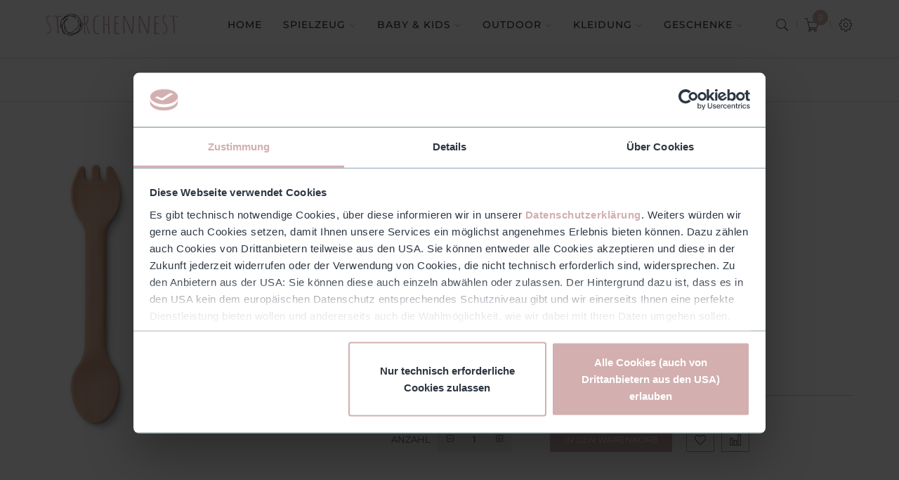

--- FILE ---
content_type: text/html; charset=UTF-8
request_url: https://www.storchennest-babyshop.at/2-in-1-besteck-liewood-4er-set-rose.html
body_size: 75657
content:
<!doctype html><html class="ltr" lang="de"> <head prefix="og: http://ogp.me/ns# fb: http://ogp.me/ns/fb# product: http://ogp.me/ns/product#"> <meta charset="utf-8"/><meta name="title" content="2 in 1 Besteck Liewood 4er Set - Rose"/><meta name="description" content="2 in 1 Besteck Liewood 4er Set - Rose "/><meta name="keywords" content="2 in 1 Besteck Liewood 4er Set - Rose"/><meta name="robots" content="INDEX,FOLLOW"/><meta name="viewport" content="width=device-width, initial-scale=1, maximum-scale=1.0, user-scalable=no"/><meta name="format-detection" content="telephone=no"/><title>2 in 1 Besteck Liewood 4er Set - Rose</title><link rel="stylesheet" type="text/css" media="all" href="https://www.storchennest-babyshop.at/static/version1758185903/_cache/merged/9d6b6bb6af511ec7f63ece4bbcd180f4.min.css" /><link rel="stylesheet" type="text/css" media="screen and (min-width: 768px)" href="https://www.storchennest-babyshop.at/static/version1758185903/frontend/Alothemes/milano16/de_DE/css/styles-l.min.css" /><link rel="stylesheet" type="text/css" media="print" href="https://www.storchennest-babyshop.at/static/version1758185903/frontend/Alothemes/milano16/de_DE/css/print.min.css" /><link rel="stylesheet" type="text/css" media="all" rel="stylesheet" type="text/css" href="https://www.storchennest-babyshop.at/static/version1758185903/frontend/Alothemes/milano16/de_DE/css/storchennest_md_page.min.css" /><link rel="icon" type="image/x-icon" href="https://www.storchennest-babyshop.at/media/favicon/stores/1/logo-01_1.png" /><link rel="shortcut icon" type="image/x-icon" href="https://www.storchennest-babyshop.at/media/favicon/stores/1/logo-01_1.png" /><!--DPBksdmFkKChabHALHP6vymznjuwxPlD--><meta name="facebook-domain-verification" content="02z91d6ahnhgzo01yq2efoxny8at46" /><meta name="google-site-verification" content="VhVZuyRmzztW0TO6peXnEqeGhTZZTQvGC8FyrUNOMU8" /> <!-- Meta Business Extension for Magento 2 --> <!-- Code wird über GTM ausgeliefert, TR 23.11.2022 --> <!-- Meta Business Extension for Magento 2 --><!-- BEGIN GOOGLE ANALYTICS CODE --><!-- END GOOGLE ANALYTICS CODE --> <link rel="stylesheet" type="text/css" media="all" href="https://www.storchennest-babyshop.at/static/version1758185903/_cache/merged/stores/1/alothemes_custom.css" /><div class="preloading"><div class="loading"></div></div><meta property="og:type" content="product" /><meta property="og:title" content="2&#x20;in&#x20;1&#x20;Besteck&#x20;Liewood&#x20;4er&#x20;Set&#x20;-&#x20;Rose" /><meta property="og:image" content="https://www.storchennest-babyshop.at/media/catalog/product/cache/52f171cd03131384f1109f56cbadff50/l/w/lw17396_1071_1.png" /><meta property="og:description" content="2-in-1-Besteck&#x20;f&#xFC;r&#x20;Kinder&#x20;&#x2013;&#x20;4er-Pack100&#x25;&#x20;SilikonEine&#x20;Kombination&#x20;aus&#x20;Gabel&#x20;und&#x20;L&#xF6;ffel&#x20;in&#x20;einem&#x0D;&#x0A;Hergestellt&#x20;aus&#x20;weichem&#x20;und&#x20;sicherem&#x20;Silikon&#x0D;&#x0A;Perfekt&#x20;f&#xFC;r&#x20;Rucksacktouren,&#x20;Camping,&#x20;Wandern,&#x20;Outdoor,&#x20;Reisen&#x20;und&#x20;zu&#x20;Hause&#x0D;&#x0A;Die&#x20;Gr&#xF6;&#xDF;e&#x20;passt&#x20;zu&#x20;Liewood-Lunchboxen&#x0D;&#x0A;Sp&#xFC;lmaschinenfest" /><meta property="og:url" content="https://www.storchennest-babyshop.at/2-in-1-besteck-liewood-4er-set-rose.html" /> <meta property="product:price:amount" content="25"/> <meta property="product:price:currency" content="EUR"/> <style type="text/css">body.loading_body .preloading .loading{background-image: url("https://www.storchennest-babyshop.at/static/version1758185903/frontend/Alothemes/milano16/de_DE/images/loader-1.gif")}body.loading_img .lazyload{background-image: url("https://www.storchennest-babyshop.at/static/version1758185903/frontend/Alothemes/milano16/de_DE/images/loader-1.gif")}body.loading_img img.loaded{background-image: none}</style></head> <body data-container="body" data-mage-init='{"loaderAjax": {}, "loader": { "icon": "https://www.storchennest-babyshop.at/static/version1758185903/frontend/Alothemes/milano16/de_DE/images/loader-2.gif"}}' id="html-body" itemtype="http://schema.org/Product" itemscope="itemscope" class=" loading_img widescreen catalog-product-view product-2-in-1-besteck-liewood-4er-set-rose page-layout-1column"> <div class="cookie-status-message" id="cookie-status"> The store will not work correctly in the case when cookies are disabled.</div> <noscript> <div class="message global noscript"> <div class="content"> <p> <strong>JavaScript scheint in Ihrem Browser deaktiviert zu sein.</strong> <span> Um unsere Website in bester Weise zu erfahren, aktivieren Sie Javascript in Ihrem Browser. </span> </p> </div> </div> </noscript><div class="page-wrapper"><header class="page-header alothemes"> <div class="header header-sticker"><div class="container"><div class="header-content"><div class="row"><div class="menu-mobile"><span data-action="toggle-nav" class="action nav-toggle"><span>Navigation umschalten</span></span></div><div class="content-logo"><div class="header-logo"><span data-action="toggle-nav" class="action nav-toggle"><span>Navigation umschalten</span></span><a class="logo" href="https://www.storchennest-babyshop.at/" title="" aria-label="store logo"> <img src="https://www.storchennest-babyshop.at/media/logo/stores/1/logo-01_header.png" title="" alt="" /></a></div></div> <div class="sections nav-sections"> <div class="section-items nav-sections-items" data-mage-init='{"tabs":{"openedState":"active"}}'> <div class="section-item-title nav-sections-item-title" data-role="collapsible"> <a class="nav-sections-item-switch" data-toggle="switch" href="#store.menu"> Menü </a> </div> <div class="section-item-content nav-sections-item-content" id="store.menu" data-role="content"> <nav class="navigation mean-nav navigation-mobile" role="navigation" data-action="navigation"><ul class="nav-mobile" data-alo-init='{"menu":{"responsive":true, "expanded":true, "position":{"my":"left top","at":"left bottom"}}}'><li class="level0 category-item level-top dropdown home"><a class="level-top" href="https://www.storchennest-babyshop.at/"><span class="icon fa fa-home"></span><span class="icon-text">Home</span></a></li><li class="level0 category-item level-top cat nav-1 dropdown hasChild parent"><a class="level-top" href="https://www.storchennest-babyshop.at/spielzeug.html"><span>Spielzeug</span><span class="boder-menu"></span></a><ul class="level0 submenu"><li class="level1 nav-1-1 category-item "><a href="https://www.storchennest-babyshop.at/spielzeug/holzspielzeug.html"><span>Holzspielzeug</span></a></li><li class="level1 nav-1-2 category-item "><a href="https://www.storchennest-babyshop.at/spielzeug/kuscheltiere.html"><span>Kuscheltiere & Puppen</span></a></li><li class="level1 nav-1-3 category-item "><a href="https://www.storchennest-babyshop.at/spielzeug/lernspielzeug.html"><span>Lernspielzeug</span></a></li><li class="level1 nav-1-4 category-item "><a href="https://www.storchennest-babyshop.at/spielzeug/montessori-spielzeug.html"><span>Montessori Spielzeug</span></a></li><li class="level1 nav-1-5 category-item "><a href="https://www.storchennest-babyshop.at/spielzeug/steiffbaren.html"><span>Steiffbären</span></a></li><li class="level1 nav-1-6 category-item "><a href="https://www.storchennest-babyshop.at/spielzeug/bucher.html"><span>Bücher</span></a></li><li class="level1 nav-1-7 category-item "><a href="https://www.storchennest-babyshop.at/spielzeug/aufbewahrung.html"><span>Aufbewahrung</span></a></li></ul></li><li class="level0 category-item level-top cat nav-2 dropdown hasChild parent"><a class="level-top" href="https://www.storchennest-babyshop.at/baby-kids.html"><span>Baby & Kids</span><span class="boder-menu"></span></a><ul class="level0 submenu"><li class="level1 nav-2-1 category-item "><a href="https://www.storchennest-babyshop.at/baby-kids/schnullerketten.html"><span>Schnullerketten & Beißringe</span></a></li><li class="level1 nav-2-2 category-item "><a href="https://www.storchennest-babyshop.at/baby-kids/schnuller.html"><span>Schnuller</span></a></li><li class="level1 nav-2-3 category-item "><a href="https://www.storchennest-babyshop.at/baby-kids/essen-trinken.html"><span>Essen & Trinken</span></a></li><li class="level1 nav-2-4 category-item "><a href="https://www.storchennest-babyshop.at/baby-kids/schmusetucher.html"><span>Schmusetücher & Mulltücher</span></a></li><li class="level1 nav-2-5 category-item "><a href="https://www.storchennest-babyshop.at/baby-kids/deko-heissluftballons.html"><span>Deko Heißluftballons</span></a></li><li class="level1 nav-2-6 category-item "><a href="https://www.storchennest-babyshop.at/baby-kids/bettwasche.html"><span>Bettwäsche & Kissen</span></a></li><li class="level1 nav-2-7 category-item "><a href="https://www.storchennest-babyshop.at/baby-kids/lernturme-hochstuhle.html"><span>Lerntürme & Hochstühle</span></a></li><li class="level1 nav-2-8 category-item "><a href="https://www.storchennest-babyshop.at/baby-kids/gitterbetten.html"><span>Gitter- & Kinderbetten</span></a></li><li class="level1 nav-2-9 category-item "><a href="https://www.storchennest-babyshop.at/baby-kids/kinderzimmerausstattung.html"><span>Kinderzimmerausstattung</span></a></li><li class="level1 nav-2-10 category-item "><a href="https://www.storchennest-babyshop.at/baby-kids/babyaccessiores.html"><span>Babyaccessiores</span></a></li><li class="level1 nav-2-11 category-item "><a href="https://www.storchennest-babyshop.at/baby-kids/namensschilder.html"><span>Namensschilder</span></a></li></ul></li><li class="level0 category-item level-top cat nav-3 dropdown hasChild parent"><a class="level-top" href="https://www.storchennest-babyshop.at/outdoor.html"><span>Outdoor</span><span class="boder-menu"></span></a><ul class="level0 submenu"><li class="level1 nav-3-1 category-item "><a href="https://www.storchennest-babyshop.at/outdoor/sand-sonne.html"><span>Sand & Sonne</span></a></li><li class="level1 nav-3-2 category-item "><a href="https://www.storchennest-babyshop.at/outdoor/laufrader-roller.html"><span>Laufrad, Roller & Rutschauto</span></a></li><li class="level1 nav-3-3 category-item "><a href="https://www.storchennest-babyshop.at/outdoor/fahrradhelme.html"><span>Kinderhelme</span></a></li><li class="level1 nav-3-4 category-item "><a href="https://www.storchennest-babyshop.at/outdoor/rucksacke.html"><span>Rucksäcke & Freizeitkleidung</span></a></li><li class="level1 nav-3-5 category-item "><a href="https://www.storchennest-babyshop.at/outdoor/trinkflaschen-jausenboxen.html"><span>Trinkflaschen & Jausenboxen</span></a></li></ul></li><li class="level0 category-item level-top cat nav-4 dropdown hasChild parent"><a class="level-top" href="https://www.storchennest-babyshop.at/kleidung.html"><span>Kleidung</span><span class="boder-menu"></span></a><ul class="level0 submenu"><li class="level1 nav-4-1 category-item "><a href="https://www.storchennest-babyshop.at/kleidung/babykleidung.html"><span>Babykleidung</span></a></li><li class="level1 nav-4-2 category-item "><a href="https://www.storchennest-babyshop.at/kleidung/kleidung-ab-2-jahren.html"><span>Kleidung ab 2 Jahren</span></a></li><li class="level1 nav-4-3 category-item "><a href="https://www.storchennest-babyshop.at/kleidung/merinowolle.html"><span>Merinowolle</span></a></li><li class="level1 nav-4-4 category-item "><a href="https://www.storchennest-babyshop.at/kleidung/jacken.html"><span>Jacken</span></a></li><li class="level1 nav-4-5 category-item "><a href="https://www.storchennest-babyshop.at/kleidung/mutzen.html"><span>Mützen & Schals</span></a></li><li class="level1 nav-4-6 category-item "><a href="https://www.storchennest-babyshop.at/kleidung/strampler-body.html"><span>Strampler & Body</span></a></li><li class="level1 nav-4-7 category-item "><a href="https://www.storchennest-babyshop.at/kleidung/badekleidung.html"><span>Badekleidung</span></a></li><li class="level1 nav-4-8 category-item "><a href="https://www.storchennest-babyshop.at/kleidung/sonnenbrillen.html"><span>Schuhe & Sonnenbrillen</span></a></li><li class="level1 nav-4-9 category-item "><a href="https://www.storchennest-babyshop.at/kleidung/babydecken.html"><span>Babydecken & Spielmatten</span></a></li></ul></li><li class="level0 category-item level-top cat nav-5 dropdown hasChild parent"><a class="level-top" href="https://www.storchennest-babyshop.at/geschenke.html"><span>Geschenke</span><span class="boder-menu"></span></a><ul class="level0 submenu"><li class="level1 nav-5-1 category-item "><a href="https://www.storchennest-babyshop.at/geschenke/wintersale.html"><span>WINTERSALE</span></a></li><li class="level1 nav-5-2 category-item "><a href="https://www.storchennest-babyshop.at/geschenke/ostergeschenke.html"><span>Ostergeschenke</span></a></li><li class="level1 nav-5-3 category-item "><a href="https://www.storchennest-babyshop.at/geschenke/gutscheine.html"><span>Gutscheine</span></a></li><li class="level1 nav-5-4 category-item "><a href="https://www.storchennest-babyshop.at/geschenke/zur-taufe.html"><span>Zur Taufe</span></a></li><li class="level1 nav-5-5 category-item "><a href="https://www.storchennest-babyshop.at/geschenke/zur-geburt.html"><span>Zur Geburt</span></a></li><li class="level1 nav-5-6 category-item "><a href="https://www.storchennest-babyshop.at/geschenke/zum-geburtstag.html"><span>Zum Geburtstag</span></a></li><li class="level1 nav-5-7 category-item "><a href="https://www.storchennest-babyshop.at/geschenke/geschenke-sets.html"><span>Geschenke-Sets</span></a></li><li class="level1 nav-5-8 category-item "><a href="https://www.storchennest-babyshop.at/geschenke/namensschilder.html"><span>Namensschilder</span></a></li><li class="level1 nav-5-9 category-item "><a href="https://www.storchennest-babyshop.at/geschenke/cake-topper.html"><span>Cake Topper</span></a></li><li class="level1 nav-5-10 category-item "><a href="https://www.storchennest-babyshop.at/geschenke/geschenkboxen.html"><span>Geschenkboxen</span></a></li><li class="level1 nav-5-11 category-item "><a href="https://www.storchennest-babyshop.at/geschenke/personalisiertes.html"><span>Personalisiertes</span></a></li></ul></li></ul></nav><div class="magicmenu clearfix"><ul class="nav-desktop sticker" data-fullwidth="0" ><li class="level0 category-item level-top dropdown home"><a class="level-top" href="https://www.storchennest-babyshop.at/"><span class="icon fa fa-home"></span><span class="icon-text">Home</span></a></li><li class="level0 category-item level-top cat nav-1 dropdown hasChild parent"><a class="level-top" href="https://www.storchennest-babyshop.at/spielzeug.html"><span>Spielzeug</span><span class="boder-menu"></span></a><ul class="level0 submenu"><li class="level1 nav-1-1 category-item "><a href="https://www.storchennest-babyshop.at/spielzeug/holzspielzeug.html"><span>Holzspielzeug</span></a></li><li class="level1 nav-1-2 category-item "><a href="https://www.storchennest-babyshop.at/spielzeug/kuscheltiere.html"><span>Kuscheltiere & Puppen</span></a></li><li class="level1 nav-1-3 category-item "><a href="https://www.storchennest-babyshop.at/spielzeug/lernspielzeug.html"><span>Lernspielzeug</span></a></li><li class="level1 nav-1-4 category-item "><a href="https://www.storchennest-babyshop.at/spielzeug/montessori-spielzeug.html"><span>Montessori Spielzeug</span></a></li><li class="level1 nav-1-5 category-item "><a href="https://www.storchennest-babyshop.at/spielzeug/steiffbaren.html"><span>Steiffbären</span></a></li><li class="level1 nav-1-6 category-item "><a href="https://www.storchennest-babyshop.at/spielzeug/bucher.html"><span>Bücher</span></a></li><li class="level1 nav-1-7 category-item "><a href="https://www.storchennest-babyshop.at/spielzeug/aufbewahrung.html"><span>Aufbewahrung</span></a></li></ul></li><li class="level0 category-item level-top cat nav-2 dropdown hasChild parent"><a class="level-top" href="https://www.storchennest-babyshop.at/baby-kids.html"><span>Baby & Kids</span><span class="boder-menu"></span></a><ul class="level0 submenu"><li class="level1 nav-2-1 category-item "><a href="https://www.storchennest-babyshop.at/baby-kids/schnullerketten.html"><span>Schnullerketten & Beißringe</span></a></li><li class="level1 nav-2-2 category-item "><a href="https://www.storchennest-babyshop.at/baby-kids/schnuller.html"><span>Schnuller</span></a></li><li class="level1 nav-2-3 category-item "><a href="https://www.storchennest-babyshop.at/baby-kids/essen-trinken.html"><span>Essen & Trinken</span></a></li><li class="level1 nav-2-4 category-item "><a href="https://www.storchennest-babyshop.at/baby-kids/schmusetucher.html"><span>Schmusetücher & Mulltücher</span></a></li><li class="level1 nav-2-5 category-item "><a href="https://www.storchennest-babyshop.at/baby-kids/deko-heissluftballons.html"><span>Deko Heißluftballons</span></a></li><li class="level1 nav-2-6 category-item "><a href="https://www.storchennest-babyshop.at/baby-kids/bettwasche.html"><span>Bettwäsche & Kissen</span></a></li><li class="level1 nav-2-7 category-item "><a href="https://www.storchennest-babyshop.at/baby-kids/lernturme-hochstuhle.html"><span>Lerntürme & Hochstühle</span></a></li><li class="level1 nav-2-8 category-item "><a href="https://www.storchennest-babyshop.at/baby-kids/gitterbetten.html"><span>Gitter- & Kinderbetten</span></a></li><li class="level1 nav-2-9 category-item "><a href="https://www.storchennest-babyshop.at/baby-kids/kinderzimmerausstattung.html"><span>Kinderzimmerausstattung</span></a></li><li class="level1 nav-2-10 category-item "><a href="https://www.storchennest-babyshop.at/baby-kids/babyaccessiores.html"><span>Babyaccessiores</span></a></li><li class="level1 nav-2-11 category-item "><a href="https://www.storchennest-babyshop.at/baby-kids/namensschilder.html"><span>Namensschilder</span></a></li></ul></li><li class="level0 category-item level-top cat nav-3 dropdown hasChild parent"><a class="level-top" href="https://www.storchennest-babyshop.at/outdoor.html"><span>Outdoor</span><span class="boder-menu"></span></a><ul class="level0 submenu"><li class="level1 nav-3-1 category-item "><a href="https://www.storchennest-babyshop.at/outdoor/sand-sonne.html"><span>Sand & Sonne</span></a></li><li class="level1 nav-3-2 category-item "><a href="https://www.storchennest-babyshop.at/outdoor/laufrader-roller.html"><span>Laufrad, Roller & Rutschauto</span></a></li><li class="level1 nav-3-3 category-item "><a href="https://www.storchennest-babyshop.at/outdoor/fahrradhelme.html"><span>Kinderhelme</span></a></li><li class="level1 nav-3-4 category-item "><a href="https://www.storchennest-babyshop.at/outdoor/rucksacke.html"><span>Rucksäcke & Freizeitkleidung</span></a></li><li class="level1 nav-3-5 category-item "><a href="https://www.storchennest-babyshop.at/outdoor/trinkflaschen-jausenboxen.html"><span>Trinkflaschen & Jausenboxen</span></a></li></ul></li><li class="level0 category-item level-top cat nav-4 dropdown hasChild parent"><a class="level-top" href="https://www.storchennest-babyshop.at/kleidung.html"><span>Kleidung</span><span class="boder-menu"></span></a><ul class="level0 submenu"><li class="level1 nav-4-1 category-item "><a href="https://www.storchennest-babyshop.at/kleidung/babykleidung.html"><span>Babykleidung</span></a></li><li class="level1 nav-4-2 category-item "><a href="https://www.storchennest-babyshop.at/kleidung/kleidung-ab-2-jahren.html"><span>Kleidung ab 2 Jahren</span></a></li><li class="level1 nav-4-3 category-item "><a href="https://www.storchennest-babyshop.at/kleidung/merinowolle.html"><span>Merinowolle</span></a></li><li class="level1 nav-4-4 category-item "><a href="https://www.storchennest-babyshop.at/kleidung/jacken.html"><span>Jacken</span></a></li><li class="level1 nav-4-5 category-item "><a href="https://www.storchennest-babyshop.at/kleidung/mutzen.html"><span>Mützen & Schals</span></a></li><li class="level1 nav-4-6 category-item "><a href="https://www.storchennest-babyshop.at/kleidung/strampler-body.html"><span>Strampler & Body</span></a></li><li class="level1 nav-4-7 category-item "><a href="https://www.storchennest-babyshop.at/kleidung/badekleidung.html"><span>Badekleidung</span></a></li><li class="level1 nav-4-8 category-item "><a href="https://www.storchennest-babyshop.at/kleidung/sonnenbrillen.html"><span>Schuhe & Sonnenbrillen</span></a></li><li class="level1 nav-4-9 category-item "><a href="https://www.storchennest-babyshop.at/kleidung/babydecken.html"><span>Babydecken & Spielmatten</span></a></li></ul></li><li class="level0 category-item level-top cat nav-5 dropdown hasChild parent"><a class="level-top" href="https://www.storchennest-babyshop.at/geschenke.html"><span>Geschenke</span><span class="boder-menu"></span></a><ul class="level0 submenu"><li class="level1 nav-5-1 category-item "><a href="https://www.storchennest-babyshop.at/geschenke/wintersale.html"><span>WINTERSALE</span></a></li><li class="level1 nav-5-2 category-item "><a href="https://www.storchennest-babyshop.at/geschenke/ostergeschenke.html"><span>Ostergeschenke</span></a></li><li class="level1 nav-5-3 category-item "><a href="https://www.storchennest-babyshop.at/geschenke/gutscheine.html"><span>Gutscheine</span></a></li><li class="level1 nav-5-4 category-item "><a href="https://www.storchennest-babyshop.at/geschenke/zur-taufe.html"><span>Zur Taufe</span></a></li><li class="level1 nav-5-5 category-item "><a href="https://www.storchennest-babyshop.at/geschenke/zur-geburt.html"><span>Zur Geburt</span></a></li><li class="level1 nav-5-6 category-item "><a href="https://www.storchennest-babyshop.at/geschenke/zum-geburtstag.html"><span>Zum Geburtstag</span></a></li><li class="level1 nav-5-7 category-item "><a href="https://www.storchennest-babyshop.at/geschenke/geschenke-sets.html"><span>Geschenke-Sets</span></a></li><li class="level1 nav-5-8 category-item "><a href="https://www.storchennest-babyshop.at/geschenke/namensschilder.html"><span>Namensschilder</span></a></li><li class="level1 nav-5-9 category-item "><a href="https://www.storchennest-babyshop.at/geschenke/cake-topper.html"><span>Cake Topper</span></a></li><li class="level1 nav-5-10 category-item "><a href="https://www.storchennest-babyshop.at/geschenke/geschenkboxen.html"><span>Geschenkboxen</span></a></li><li class="level1 nav-5-11 category-item "><a href="https://www.storchennest-babyshop.at/geschenke/personalisiertes.html"><span>Personalisiertes</span></a></li></ul></li></ul></div> </div> <div class="section-item-title nav-sections-item-title" data-role="collapsible"> <a class="nav-sections-item-switch" data-toggle="switch" href="#store.links"> Konto </a> </div> <div class="section-item-content nav-sections-item-content" id="store.links" data-role="content"> <!-- Account links --> </div> </div> </div><div class="header-config"><div class="content-seach"><span class="toggle-tab"><span class="pe-7s-search"></span></span><div class="search-area toggle-content"><div class="block-search"> <div class="block block-content"> <form class="form minisearch form-search" id="search_mini_form" action="https://www.storchennest-babyshop.at/catalogsearch/result/" method="get"> <div class="block-title"><strong>Suche</strong></div> <button type="submit" title="Suche" class="action search button"> <span><span><i class="fs1" data-icon="U" aria-hidden="true"></i></span></span> </button> <div class="field search"> <div class="control"> <input id="search" data-mage-init='{"quickSearch":{ "formSelector":"#search_mini_form", "url":"https://www.storchennest-babyshop.at/search/ajax/suggest/", "destinationSelector":"#search_autocomplete"} }' type="text" name="q" value="" placeholder="Search here..." class="input-text" maxlength="128" role="combobox" aria-haspopup="false" aria-autocomplete="both" autocomplete="off"/> <div id="search_autocomplete" class="search-autocomplete"></div> <div class="nested"> <a class="action advanced" href="https://www.storchennest-babyshop.at/catalogsearch/advanced/" data-action="advanced-search"> Erweiterte Suche </a></div><div data-bind="scope: 'searchsuiteautocomplete_form'"> <!-- ko template: getTemplate() --><!-- /ko --></div> </div> </div> </form> </div></div></div></div><div class="content-cart"> <div data-block="minicart" class="minicart-wrapper"> <a class="action showcart" href="https://www.storchennest-babyshop.at/checkout/cart/" data-bind="scope: 'minicart_content'"><span class="pe-7s-cart icons"> <!--<span class="text"></span--> <span class="counter qty empty" data-bind="css: { empty: !!getCartParam('summary_count') == false }, blockLoader: isLoading"> <span class="counter-number"><!-- ko text: getCartParam('summary_count') --><!-- /ko --></span> <span class="counter-label">	item(s) - <!-- ko if: getCartParam('summary_count') --> <!-- ko text: getCartParam('summary_count') --><!-- /ko --> <!-- ko i18n: 'items' --><!-- /ko --> <!-- /ko --> </span> </span> </span> </a> <div class="block block-minicart empty" data-role="dropdownDialog" data-mage-init='{"dropdownDialog":{ "appendTo":"[data-block=minicart]", "triggerTarget":".showcart", "timeout": "2000", "closeOnMouseLeave": false, "closeOnEscape": true, "triggerClass":"active", "parentClass":"active", "buttons":[]}}'> <div id="minicart-content-wrapper" data-bind="scope: 'minicart_content'"> <!-- ko template: getTemplate() --><!-- /ko --> </div> <div id="cart-page"> <div id="block-cart-list" data-bind="scope:'minicart-addons'" class="block"> <!-- ko template: getTemplate() --><!-- /ko --> <div class="component-wrapper" data-bind="if: getTotalCartItems() > 0"> <h4 data-bind="text : getpercentage() < 100 ?'Free shipping' : 'Versandkostenfreie Zustellung möglich.'"></h4> <span data-bind="html: cart().subtotal"></span><span> / </span> €<span data-bind="text: maxprice"></span> <div class="minprogress" id="progress"> <div class="minprogress-active" id="child-progress" data-bind="style: { width: getpercentage() + '%' } "></div> </div> </div> </div></div> </div> </div><style>.minicart-wrapper .action.showcart .counter.qty {font-size: 13px;}</style></div><div class="content-setting"><span class="toggle-tab"><span class="pe-7s-config"></span></span><div class="toggle-content"><ul class="header links"><li class="link authorization-link" data-label="oder"> <a href="https://www.storchennest-babyshop.at/customer/account/login/" >Anmelden</a></li><li><a href="https://www.storchennest-babyshop.at/customer/account/create/" id="id1ggEVUS1" >Ein Konto erstellen</a></li></ul></div></div></div></div></div></div></div></header><!-- Google Tag Manager --><!-- End Google Tag Manager --><!-- Google Tag Manager (noscript) --><noscript><iframe src="https://www.googletagmanager.com/ns.html?id=GTM-MGKFBGW" height="0" width="0" style="display:none;visibility:hidden" nonce="aTU1N3R3NzB4bnNxNTQ4ZzhiaTZnbjlyYTZxM2dxeDY="></iframe></noscript><!-- End Google Tag Manager (noscript) --><div class="breadcrumbs"></div><main id="maincontent" class="page-main page-main-pal container"><a id="contentarea" tabindex="-1"></a><div class="page messages"><div data-placeholder="messages"></div><div data-bind="scope: 'messages'"> <!-- ko if: cookieMessages && cookieMessages.length > 0 --> <div aria-atomic="true" role="alert" data-bind="foreach: { data: cookieMessages, as: 'message' }" class="messages"> <div data-bind="attr: { class: 'message-' + message.type + ' ' + message.type + ' message', 'data-ui-id': 'message-' + message.type }"> <div data-bind="html: $parent.prepareMessageForHtml(message.text)"></div> </div> </div> <!-- /ko --> <!-- ko if: messages().messages && messages().messages.length > 0 --> <div aria-atomic="true" role="alert" class="messages" data-bind="foreach: { data: messages().messages, as: 'message' }"> <div data-bind="attr: { class: 'message-' + message.type + ' ' + message.type + ' message', 'data-ui-id': 'message-' + message.type }"> <div data-bind="html: $parent.prepareMessageForHtml(message.text)"></div> </div> </div> <!-- /ko --></div></div><div class="alocolumns clearfix"><div class="column main"><div class="product-view"><div class="row"><div class="product media product-img-box col-md-5 col-sm-5 col-12"><a id="gallery-prev-area" tabindex="-1"></a><div class="action-skip-wrapper"><a class="action skip gallery-next-area" href="#gallery-next-area"> <span> Zum Ende der Bildergalerie springen </span></a></div><div class="gallery-placeholder _block-content-loading" data-gallery-role="gallery-placeholder"> <img alt="main product photo" class="lazyload gallery-placeholder__image" src="data:image/svg+xml;charset=utf-8,%3Csvg%20xmlns%3D%22http%3A%2F%2Fwww.w3.org%2F2000%2Fsvg%22%20width%3D%221%22%20height%3D%221%22%20viewBox%3D%220%200%20225%20265%22%3E%3C%2Fsvg%3E" data-src="https://www.storchennest-babyshop.at/media/catalog/product/cache/7f29d659a3e537c6e0d5e3019d912c1b/l/w/lw17396_1071_1.png" /></div><div class="action-skip-wrapper"><a class="action skip gallery-prev-area" href="#gallery-prev-area"> <span> Zum Anfang der Bildergalerie springen </span></a></div><a id="gallery-next-area" tabindex="-1"></a></div><div class="product-info-main product-shop col-md-7 col-sm-7 col-12"><div class="page-title-wrapper&#x20;product"> <h1 class="page-title" > <span class="base" data-ui-id="page-title-wrapper" itemprop="name">2 in 1 Besteck Liewood 4er Set - Rose</span> </h1> </div><div class="price-box price-final_price" data-role="priceBox" data-product-id="1001" data-price-box="product-id-1001"> <span class="price-container price-final_price&#x20;tax&#x20;weee"> <span id="product-price-1001" data-price-amount="25" data-price-type="finalPrice" class="price-wrapper " ><span class="price">25,00 €</span></span> </span></div><div class="product-info-price"><div class="product-info-stock-sku"> <div class="stock available" title="Verf&#xFC;gbarkeit"> <span>Auf Lager</span> </div> <div class="product attribute sku"> <strong class="type">SKU</strong> <div class="value" itemprop="sku">LIW164</div></div></div></div><div class="product attribute overview"> <div class="value" itemprop="description"><p>2-in-1-Besteck für Kinder – 4er-Pack<br>100% Silikon<br>Eine Kombination aus Gabel und Löffel in einem</p><p>Hergestellt aus weichem und sicherem Silikon</p><p>Perfekt für Rucksacktouren, Camping, Wandern, Outdoor, Reisen und zu Hause</p><p>Die Größe passt zu Liewood-Lunchboxen</p><p>Spülmaschinenfest</p></div></div><div class="product-add-form"> <form data-product-sku="LIW164" action="https://www.storchennest-babyshop.at/checkout/cart/add/uenc/aHR0cHM6Ly93d3cuc3RvcmNoZW5uZXN0LWJhYnlzaG9wLmF0LzItaW4tMS1iZXN0ZWNrLWxpZXdvb2QtNGVyLXNldC1yb3NlLmh0bWw%2C/product/1001/" method="post" id="product_addtocart_form"> <input type="hidden" name="product" value="1001" /> <input type="hidden" name="selected_configurable_option" value="" /> <input type="hidden" name="related_product" id="related-products-field" value="" /> <input type="hidden" name="item" value="1001" /> <input name="form_key" type="hidden" value="SzzDcrNy969aRrsA" /> <div class="box-tocart"> <div class="fieldset"> <div class="field qty"> <div class="product-qty"><label class="label" for="qty"><span>Anzahl</span></label><div class="control custom-qty"> <button type="button" class="reduced items" onclick="var result = document.getElementById('qty'); var qty = result.value; if( !isNaN( qty ) && qty > 1 ) result.value--;return false;"><i class="fa fa-minus-square-o"></i></button><input type="number" name="qty" id="qty" maxlength="12" value="1" title="Anzahl" class="input-text qty" data-validate="{&quot;required-number&quot;:true,&quot;validate-item-quantity&quot;:{&quot;minAllowed&quot;:1,&quot;maxAllowed&quot;:10000}}" /> <button type="button" class="increase items" onclick="var result = document.getElementById('qty'); var qty = result.value; if( !isNaN( qty )) result.value++;return false;"><i class="fa fa-plus-square-o"></i></button> </div></div> </div> <div class="actions add-to-cart"> <button type="submit" title="In den Warenkorb" class="action primary tocart button btn-cart" id="product-addtocart-button"> <span>In den Warenkorb</span> </button> <div id="instant-purchase" data-bind="scope:'instant-purchase'"> <!-- ko template: getTemplate() --><!-- /ko --></div> </div> </div></div> </form></div><div class="product-social-links"><div class="product-addto-links add-to-links" data-role="add-to-links"> <a href="#" class="action towishlist" data-post='{"action":"https:\/\/www.storchennest-babyshop.at\/wishlist\/index\/add\/","data":{"product":1001,"uenc":"aHR0cHM6Ly93d3cuc3RvcmNoZW5uZXN0LWJhYnlzaG9wLmF0LzItaW4tMS1iZXN0ZWNrLWxpZXdvb2QtNGVyLXNldC1yb3NlLmh0bWw,"}}' data-action="add-to-wishlist"><i class="icon-heart icons"></i><span>Zur Wunschliste hinzufügen</span></a> <a href="#" data-post='{"action":"https:\/\/www.storchennest-babyshop.at\/catalog\/product_compare\/add\/","data":{"product":"1001","uenc":"aHR0cHM6Ly93d3cuc3RvcmNoZW5uZXN0LWJhYnlzaG9wLmF0LzItaW4tMS1iZXN0ZWNrLWxpZXdvb2QtNGVyLXNldC1yb3NlLmh0bWw,"}}' data-role="add-to-links" class="action tocompare"><i class="icon-bar-chart icons"></i><span>Zur Vergleichsliste hinzufügen</span></a></div></div><div class="addit"><div class="alo-social-links socials clearfix"> <div class="custom-html"> <h3 class="title-social">Teilen:</h3> <ul class="icon-shares list-inline"> <li class="facebook"> <a class="trasition-all social-link facebook" title="Auf Facebook teilen" href="#" target="_blank" rel="nofollow" onclick="window.open('//www.facebook.com/sharer/sharer.php?u='+'https://www.storchennest-babyshop.at/2-in-1-besteck-liewood-4er-set-rose.html&picture=');return false;"><em class="fa fa-facebook"><span class="hidden">facebook</span></em> </a> </li> <li class="twitter"> <a class="trasition-all social-link twitter" href="#" title="Auf Twitter teilen" rel="nofollow" target="_blank" onclick="window.open('//twitter.com/share?text=2 in 1 Besteck Liewood 4er Set - Rose&amp;url=https://www.storchennest-babyshop.at/2-in-1-besteck-liewood-4er-set-rose.html');return false;"><em class="fa fa-twitter"><span class="hidden">twitter</span></em> </a> </li> <li class="pinterest"> <a class="trasition-all social-link pinterest" href="#" title="Anpinnen" rel="nofollow" target="_blank" onclick="window.open('//pinterest.com/pin/create/button/?url=https://www.storchennest-babyshop.at/2-in-1-besteck-liewood-4er-set-rose.html&amp;media=http%3A%2F%2Fdemo.cactusthemes.com%2Fnewstube%2Fwp-content%2Fuploads%2F2015%2F06%2F014-Surf-woman.jpg&amp;description=2 in 1 Besteck Liewood 4er Set - Rose');return false;"><em class="fa fa-pinterest"><span class="hidden">pinterest</span></em> </a> </li> <li class="linkedin"> <a class="trasition-all social-link linkedin" href="#" title="Auf LinkedIn teilen" rel="nofollow" target="_blank" onclick="window.open('//www.linkedin.com/shareArticle?mini=true&amp;url=https://www.storchennest-babyshop.at/2-in-1-besteck-liewood-4er-set-rose.html&amp;title=2 in 1 Besteck Liewood 4er Set - Rose');return false;"><em class="fa fa-linkedin"><span class="hidden">linkedin</span></em> </a> </li> </ul> </div></div></div></div></div></div> <div class="product info detailed"> <div class="product data items" data-mage-init='{"tabs":{"openedState":"active"}}'> <div class="data item title" data-role="collapsible" id="tab-label-additional"> <a class="data switch" tabindex="-1" data-toggle="trigger" href="#additional" id="tab-label-additional-title"> Mehr Informationen </a> </div> <div class="data item content" aria-labelledby="tab-label-additional-title" id="additional" data-role="content"> <div itemprop="offers" itemscope itemtype="http://schema.org/Offer"> <meta itemprop="price" content="25" /> <meta itemprop="priceCurrency" content="EUR" /> <meta itemprop="url" content="https://www.storchennest-babyshop.at/2-in-1-besteck-liewood-4er-set-rose.html"> <link itemprop="availability" href="http://schema.org/InStock"> </div> </div> </div> </div><input name="form_key" type="hidden" value="SzzDcrNy969aRrsA" /><div id="authenticationPopup" data-bind="scope:'authenticationPopup', style: {display: 'none'}"> <!-- ko template: getTemplate() --><!-- /ko --> </div> </div></div></main><footer class="page-footer"><div class="block-footer-bottom"><div data-content-type="html" data-appearance="default" data-element="main" data-decoded="true"><div class="container"><div class="row"><div class="ft-col"><h2 class="logo-text"><a href="#"><img class="lazyload" src="data:image/svg+xml;charset=utf-8,%3Csvg%20xmlns%3D%22http%3A%2F%2Fwww.w3.org%2F2000%2Fsvg%22%20width%3D%221%22%20height%3D%221%22%20viewBox%3D%220%200%20225%20265%22%3E%3C%2Fsvg%3E" data-src="/media/logo/stores/1/logo-01.png" title="" alt=""></a></h2><ul class="ft-list"> <li><i class="pe-7s-home"></i> Am Teich 19, 7301 Deutschkreutz</li><li><i class="pe-7s-phone"></i> <a href="tel:+4367761734445">+43 677 617 34 445</a></li><li><i class="pe-7s-mail"></i> <a href="mailto:office@storchennest-babyshop.at">office@storchennest-babyshop.at</a></li><li><a href="https://www.facebook.com/storchennest.babyshop" target="_blank"><i class="fa fa-facebook"></i><span class="">Facebook</span></a></li><li><a href="https://www.instagram.com/storchennest_babyshop/" target="_blank"><i class="fa fa-instagram"></i><span class="">Instagram</span></a></li></ul></div><div class="ft-col"><h3 class="ft-title toggle-tab">Über Uns</h3><ul class="ft-linklist toggle-content"><!-- <li><a href="https://www.storchennest-babyshop.at/ueber-uns/">Unser Team</a></li> --><li><a href="https://www.storchennest-babyshop.at/ueber-unseren-storchenest-shop/">Unser Geschäft</a></li><li><a href="https://www.storchennest-babyshop.at/contact/">Kontaktformular</a></li><li><a href="/geschenke/gutscheine.html">Geschenkgutscheine</a></li><li><a href="/spielzeug/holzspielzeug.html">Personalisierung</a></li></ul></div><div class="ft-col"><h3 class="ft-title toggle-tab">Links</h3><ul class="ft-linklist toggle-content"><li><a href="https://www.storchennest-babyshop.at/versand-und-zahlungsbedingungen/">Versand & Zahlungsbedingungen</a></li><li><a href="https://www.storchennest-babyshop.at/agb/">Geschäftsbedingungen</a></li><li><a href="https://www.storchennest-babyshop.at/widerrufsbelehrung/">Widerrufsbelehrung</a></li><li><a href="https://www.storchennest-babyshop.at/impressum/">Impressum</a></li><li><a href="https://www.storchennest-babyshop.at/datenschutz-und-cookie-richtlinien/">Datenschutzerklärung</a></li></ul>   </div><div class="ft-col"><h3 class="ft-title toggle-tab">Öffnungszeiten </h3><ul class="ft-linklist toggle-content"><li>Montag: 9-12h</li><li>Mittwoch: 9-12h</li><li>Freitag: 9-12</li></ul></div></div></div></div></div><div class="footer content"><div class="footer-copyright"><div class="container"><div class="main"><div class="copyright"><span>Copyright © 2022 - STORCHENNEST-BABYHOP | Alle Rechte vorbehalten. Webshop by master design GmbH</span></div><div class="payment-ft"><a href="#"><img class="lazyload" src="data:image/svg+xml;charset=utf-8,%3Csvg%20xmlns%3D%22http%3A%2F%2Fwww.w3.org%2F2000%2Fsvg%22%20width%3D%221%22%20height%3D%221%22%20viewBox%3D%220%200%20225%20265%22%3E%3C%2Fsvg%3E" data-src="https://www.storchennest-babyshop.at/media/wysiwyg/alothemes/static/demo16/payment.png" alt="" /></a></div></div></div><a href="#" id="backtotop"><span class="fa fa-angle-up"></span><span class="back-to-top">Back to Top</span></a></div></div></footer></div> <div id="magepow_ajaxcart_popup"></div><style type="text/css"> .ajaxcart-wrapper-main .btn-continue .continue { background: 1979C3; color: FFFFFF; } .ajaxcart-wrapper-main .btn-continue .continue:hover { background: 006BB4; } .ajaxcart-wrapper-main .btn-viewcart .viewcart { background: 1979C3; color: FFFFFF; } .ajaxcart-wrapper-main .btn-viewcart .viewcart:hover { background: 006BB4; }</style><div class="stickyCart"> <div class="stickyChild"> <div class="contentHide"> <div class="clSticky" id="timerSticky"> <div class="stickyProductName">2 in 1 Besteck Liewood 4er Set - Rose</div> </div> </div> <div class="contentHide"> <div class="clSticky"> <div class="imgBorder"> <div class="borderImg"> <img class="lazyload stickyImg" src="data:image/svg+xml;charset=utf-8,%3Csvg%20xmlns%3D%22http%3A%2F%2Fwww.w3.org%2F2000%2Fsvg%22%20width%3D%221%22%20height%3D%221%22%20viewBox%3D%220%200%20225%20265%22%3E%3C%2Fsvg%3E" data-src="https://www.storchennest-babyshop.at/media/catalog/product/cache/a3843fcb1ea09cbc6fde04db016e5ac5/l/w/lw17396_1071_1.png"> </div> </div> </div> </div> <div class="contentHide"> <div class="clSticky" id="parentQtySticky"> <div class="quantity"> <div class="product-qty"> <div class="control custom-qty"> <button type="button" class="reduced items" onclick="var result = document.getElementById('qtySticky'); var qtySticky = result.value; if( !isNaN( qtySticky ) && qtySticky > 1 ) result.value--;return false;"> <i class="fa fa-minus-square-o"></i> </button> <input name="qty" type="number" min="1" value="1" title="Anzahl" data-validate="{&quot;required-number&quot;:true,&quot;validate-item-quantity&quot;:{&quot;minAllowed&quot;:1,&quot;maxAllowed&quot;:10000}}" id="qtySticky" class="qty" > <button type="button" class="increase items" onclick="var result = document.getElementById('qtySticky'); var qtySticky = result.value; if( !isNaN( qtySticky )) result.value++;return false;"> <i class="fa fa-plus-square-o"></i> </button> </div> </div> </div> </div> </div> <div class="contentShow"> <div class="clSticky"> <button id="btnSticky" class="action button" title="In&#x20;den&#x20;Warenkorb"><span>In den Warenkorb</span></button> </div> </div> </div></div> <script> var BASE_URL = 'https\u003A\u002F\u002Fwww.storchennest\u002Dbabyshop.at\u002F'; var require = { 'baseUrl': 'https\u003A\u002F\u002Fwww.storchennest\u002Dbabyshop.at\u002Fstatic\u002Fversion1758185903\u002Ffrontend\u002FAlothemes\u002Fmilano16\u002Fde_DE' };</script><script  type="text/javascript"  src="https://www.storchennest-babyshop.at/static/version1758185903/_cache/merged/00b80649b326f0019cf14dbe2e5870df.js"></script><script> require([ 'jquery' ], function ($) { function trackAddToCart(content_ids, content_name, content_category, value, eventId) { fbq('set', 'agent', 'magento2-0.0.0-1.4.6', '599468058166656'); fbq('track', 'AddToCart', { source: "magento2", pluginVersion: "1.4.6", content_type: "product", currency: "EUR", content_ids: content_ids, content_name: content_name, content_category: content_category, value: value }, { eventID: eventId } ); } var product_info_url = 'https://www.storchennest-babyshop.at/fbe/Pixel/ProductInfoForAddToCart'; $(document).on('ajax:addToCart', function (event, data) { var product_sku = data.sku; var form_key = jQuery("[name='form_key']").val(); $.ajax({ url: product_info_url, data: { product_sku: product_sku, form_key: form_key }, type: 'post', dataType: 'json', success: function (res) { trackAddToCart( [res.id], res.name, res.content_category, res.value, res.event_id ); } }); }); }); </script><script type="text/x-magento-init">
{ "*": { "Magento_GoogleAnalytics/js/google-analytics": { "isCookieRestrictionModeEnabled": 0, "currentWebsite": 1, "cookieName": "user_allowed_save_cookie", "ordersTrackingData": [], "pageTrackingData": {"optPageUrl":"","isAnonymizedIpActive":true,"accountId":"UA-217425143-1"} } }
}
</script><script type="text/x-magento-init"> { "*": { "Magento_PageCache/js/form-key-provider": {} } } </script><script type="text/javascript"> Themecfg = {"rtl":{"enabled":"0"},"preload":{"loading_body":"0","loading_img":"1"},"widescreen":{"enabled":"1"},"category_page":{"page_layout":null,"gridview":"1","config_display":"{\"_1601090070156_156\":{\"title\":\"Show Cart\",\"selector\":\".catalog-category-view .product-item .actions-cart, .product-item .tocart\",\"enabled\":\"1\"},\"_1601090072720_720\":{\"title\":\"Show Compare\",\"selector\":\".catalog-category-view .product-item .tocompare\",\"enabled\":\"1\"},\"_1601090074061_61\":{\"title\":\"Show Wishlist\",\"selector\":\".catalog-category-view .product-item .towishlist\",\"enabled\":\"1\"},\"_1601090074700_700\":{\"title\":\"Show Quickview\",\"selector\":\".catalog-category-view .product-item .link-view\",\"enabled\":\"1\"},\"_1601090075319_319\":{\"title\":\"Show Review\",\"selector\":\".catalog-category-view .product-item .product-reviews-summary\",\"enabled\":\"1\"},\"_1601953500959_959\":{\"title\":\"Stock Status\",\"selector\":\".catalog-category-view .product-item .stock\",\"enabled\":\"1\"},\"_1601953611355_355\":{\"title\":\"Price\",\"selector\":\".catalog-category-view .product-item .price-box\",\"enabled\":\"1\"},\"_1625731086274_274\":{\"title\":\"View Mode 4 Column\",\"selector\":\".grid-view-mode .grid-4\",\"enabled\":\"1\"},\"_1625731097543_543\":{\"title\":\"View Mode 3 Column\",\"selector\":\".grid-view-mode .grid-3\",\"enabled\":\"1\"},\"_1625731097323_323\":{\"title\":\"View Mode 2 Column\",\"selector\":\".grid-view-mode .grid-2\",\"enabled\":\"1\"},\"_1625731097058_58\":{\"title\":\"View Mode 1 Column\",\"selector\":\".grid-view-mode .grid-1\",\"enabled\":\"1\"}}","cart":"1","compare":"1","wishlist":"1","quickview":"1","review":"1"},"product_page":{"page_layout":null,"config_display":"{\"_1601183793747_747\":{\"title\":\"Show Cart\",\"selector\":\".product-info-main .actions-cart, .tocart\",\"enabled\":\"1\"},\"_1601183797109_109\":{\"title\":\"Show Compare\",\"selector\":\".product-info-main .tocompare\",\"enabled\":\"1\"},\"_1601183798190_190\":{\"title\":\"Show Wishlist\",\"selector\":\".product-info-main .towishlist\",\"enabled\":\"1\"},\"_1601183832717_717\":{\"title\":\"Show Review\",\"selector\":\".product-info-main .product-reviews-summary\",\"enabled\":\"1\"},\"_1601518572381_381\":{\"title\":\"Show SKU\",\"selector\":\".product-info-main .attribute.sku\",\"enabled\":\"1\"},\"_1601953214789_789\":{\"title\":\"Stock Status\",\"selector\":\".product-info-main .product-info-stock-sku .stock\",\"enabled\":\"1\"},\"_1601953645904_904\":{\"title\":\"Price\",\"selector\":\".product-info-main .price-box\",\"enabled\":\"1\"},\"_1602553251992_992\":{\"title\":\"Show Sticky Cart\",\"selector\":\".stickyCart .clSticky\",\"enabled\":\"1\"}}","cart":"1","compare":"1","wishlist":"1","review":"1","zoom":"1"},"newsletter":{"enabled":"1","firstOnly":"0","timeDelay":"4000","autoClose":"0","timeClose":"10000","width":null,"height":null,"overlayColor":"#353535","background_color":"#ffffff","background_image":"default\/NewsletterPopup_1.jpg"},"css":{"merge_css_files":"1"},"list":{"mobile":"1","portrait":"2","landscape":"2","tablet":"3","desktop":"2","visible":"3","padding":"15"},"extra_css":{"style":".images-container {\r\n\theight: 320px !important;\r\n\t\/* display: flex; *\/\r\n\tjustify-content: center;\r\n\talign-items: center;\r\n}\r\n\r\n\r\n#CybotCookiebotDialogFooter #CybotCookiebotDialogBodyButtons .CybotCookiebotDialogBodyButton:not(:last-of-type), #CybotCookiebotDialogFooter .CybotCookiebotDialogBodyButton, #CybotCookiebotDialogFooter .CybotCookiebotDialogBodyButton:not(:first-of-type) {\r\n\theight: inherit !important;\r\n\tline-height: inherit !important;\r\n}\r\n\r\n#CybotCookiebotDialogBodyButtons .CybotCookiebotDialogBodyButton:not(:last-of-type), #CybotCookiebotDialogFooter .CybotCookiebotDialogBodyButton:not(:first-of-type) {\r\n\theight: inherit !important;\r\n\tline-height: inherit !important;\r\n}\r\n\r\n#backtotop {\r\n\tbottom: 15px !important;\r\n}"},"general":{"baseUrl":"https:\/\/www.storchennest-babyshop.at\/"}}</script><script type="text/javascript" nonce="eTdtam02bGtxNzFmMnZrdTUxc3dkanFmcGRidjlrZno=">	var alo_timer_layout	= '<div class="timer-box"><span class="day">%%D%%</span><span class="title">Tage</span></div><div class="timer-box"><span class="hour">%%H%%</span><span class="title">Stunden</span></div><div class="timer-box"><span class="min">%%M%%</span><span class="title">Minuten</span></div><div class="timer-box"><span class="sec">%%S%%</span><span class="title">Secs</span></div>';	var alo_timer_layoutcaption = '<div class="timer-box"><span class="day">%%D%%</span><span class="title">Tage</span></div><div class="timer-box"><span class="hour">%%H%%</span><span class="title">Stunden</span></div><div class="timer-box"><span class="min">%%M%%</span><span class="title">Minuten</span></div><div class="timer-box"><span class="sec">%%S%%</span><span class="title">Secs</span></div>';	var alo_timer_timeout	= '<span class="timeout">Time out!</span>';	require(['jquery', 'magiccart/slick', 'alothemes', 'domReady!'],	function($, slick, lazyload, alothemes){ $('body').on('contentUpdated', function () {	$('.alo-count-down').not('.exception').timer({	classes	: '.countdown',	layout	: alo_timer_layout,	layoutcaption	: alo_timer_layoutcaption,	timeout	: alo_timer_timeout	}); });	});
</script><script type="text/javascript">require(['jquery','slick','magicproduct']);</script><script type="text/javascript"> require([ 'jquery', 'magepow/elevatezoom', ], function($){ "use strict"; if( $(window).width() < 991 ) return; var options = {"enabled":1,"screensize":991,"responsive":false,"scrollZoom":true,"zoomLevel":1,"zoomType":"window","zoomWindowPosition":1,"zoomWindowFadeIn":true,"zoomWindowFadeOut":true,"zIndex":99,"imageCrossfade":false,"loadingIcon":false,"cursor":"default","borderSize":1,"borderColour":"#666","easing":false,"easingType":"zoomdefault","easingDuration":2000,"lensShape":"square","lensFadeIn":false,"lensFadeOut":false,"lensBorder":1,"lensColour":"#fff","lensOpacity":0.4,"tintColour":"#333","tintOpacity":0.4}; $('head').append('<style type="text/css">.zoomContainer{z-index:' + options.zIndex + '}</style>'); $(document).on('fotorama:load fotorama:showend fotorama:fullscreenenter fotorama:fullscreenexit', function (event, fotorama, extra) { $('.zoomContainer').remove(); if(event.type == 'fotorama:fullscreenenter') return; if( fotorama.activeFrame.type != 'image' || $('body').hasClass('fotorama__fullscreen') ) return; var img = $('.product.media .fotorama__stage .fotorama__active .fotorama__img'); if(!img.length) return; var defaults = { zoomWindowWidth : img.width(), zoomWindowHeight: img.height() }; var settings = $.extend(defaults, options); if(fotorama.activeFrame.full) img.data('zoom-image', fotorama.activeFrame.full); img.elevateZoom(settings); }); });
</script><script type="text/x-magento-init"> { "*": { "Magento_PageBuilder/js/widget-initializer": { "config": {"[data-content-type=\"slider\"][data-appearance=\"default\"]":{"Magento_PageBuilder\/js\/content-type\/slider\/appearance\/default\/widget":false},"[data-content-type=\"map\"]":{"Magento_PageBuilder\/js\/content-type\/map\/appearance\/default\/widget":false},"[data-content-type=\"row\"]":{"Magento_PageBuilder\/js\/content-type\/row\/appearance\/default\/widget":false},"[data-content-type=\"tabs\"]":{"Magento_PageBuilder\/js\/content-type\/tabs\/appearance\/default\/widget":false},"[data-content-type=\"slide\"]":{"Magento_PageBuilder\/js\/content-type\/slide\/appearance\/default\/widget":{"buttonSelector":".pagebuilder-slide-button","showOverlay":"hover","dataRole":"slide"}},"[data-content-type=\"banner\"]":{"Magento_PageBuilder\/js\/content-type\/banner\/appearance\/default\/widget":{"buttonSelector":".pagebuilder-banner-button","showOverlay":"hover","dataRole":"banner"}},"[data-content-type=\"buttons\"]":{"Magento_PageBuilder\/js\/content-type\/buttons\/appearance\/inline\/widget":false},"[data-content-type=\"products\"][data-appearance=\"carousel\"]":{"Magento_PageBuilder\/js\/content-type\/products\/appearance\/carousel\/widget":false}}, "breakpoints": {"desktop":{"label":"Desktop","stage":true,"default":true,"class":"desktop-switcher","icon":"Magento_PageBuilder::css\/images\/switcher\/switcher-desktop.svg","conditions":{"min-width":"1024px"},"options":{"products":{"default":{"slidesToShow":"5"}}}},"tablet":{"conditions":{"max-width":"1024px","min-width":"768px"},"options":{"products":{"default":{"slidesToShow":"4"},"continuous":{"slidesToShow":"3"}}}},"mobile":{"label":"Mobile","stage":true,"class":"mobile-switcher","icon":"Magento_PageBuilder::css\/images\/switcher\/switcher-mobile.svg","media":"only screen and (max-width: 768px)","conditions":{"max-width":"768px","min-width":"640px"},"options":{"products":{"default":{"slidesToShow":"3"}}}},"mobile-small":{"conditions":{"max-width":"640px"},"options":{"products":{"default":{"slidesToShow":"2"},"continuous":{"slidesToShow":"1"}}}}} } } }
</script><script type="text&#x2F;javascript">document.querySelector("#cookie-status").style.display = "none";</script><script type="text/x-magento-init"> { "*": { "cookieStatus": {} } }
</script><script type="text/x-magento-init"> { "*": { "mage/cookies": { "expires": null, "path": "\u002F", "domain": ".www.storchennest\u002Dbabyshop.at", "secure": true, "lifetime": "3600" } } }
</script><script> window.cookiesConfig = window.cookiesConfig || {}; window.cookiesConfig.secure = true;
</script><script> require.config({ map: { '*': { wysiwygAdapter: 'mage/adminhtml/wysiwyg/tiny_mce/tinymceAdapter' } } });</script><script> require.config({ paths: { googleMaps: 'https\u003A\u002F\u002Fmaps.googleapis.com\u002Fmaps\u002Fapi\u002Fjs\u003Fv\u003D3\u0026key\u003D' }, config: { 'Magento_PageBuilder/js/utils/map': { style: '', }, 'Magento_PageBuilder/js/content-type/map/preview': { apiKey: '', apiKeyErrorMessage: 'You\u0020must\u0020provide\u0020a\u0020valid\u0020\u003Ca\u0020href\u003D\u0027https\u003A\u002F\u002Fwww.storchennest\u002Dbabyshop.at\u002Fadminhtml\u002Fsystem_config\u002Fedit\u002Fsection\u002Fcms\u002F\u0023cms_pagebuilder\u0027\u0020target\u003D\u0027_blank\u0027\u003EGoogle\u0020Maps\u0020API\u0020key\u003C\u002Fa\u003E\u0020to\u0020use\u0020a\u0020map.' }, 'Magento_PageBuilder/js/form/element/map': { apiKey: '', apiKeyErrorMessage: 'You\u0020must\u0020provide\u0020a\u0020valid\u0020\u003Ca\u0020href\u003D\u0027https\u003A\u002F\u002Fwww.storchennest\u002Dbabyshop.at\u002Fadminhtml\u002Fsystem_config\u002Fedit\u002Fsection\u002Fcms\u002F\u0023cms_pagebuilder\u0027\u0020target\u003D\u0027_blank\u0027\u003EGoogle\u0020Maps\u0020API\u0020key\u003C\u002Fa\u003E\u0020to\u0020use\u0020a\u0020map.' }, } });</script><script> require.config({ shim: { 'Magento_PageBuilder/js/utils/map': { deps: ['googleMaps'] } } });</script><script type="text/javascript" nonce="eTdtam02bGtxNzFmMnZrdTUxc3dkanFmcGRidjlrZno=">	require(['jquery','magiccart/easing','magicmenu']);
</script><script type="text/x-magento-init">
{ "*": { "Magento_Ui/js/core/app": { "components": { "searchsuiteautocomplete_form": { "component": "MageWorx_SearchSuiteAutocomplete/js/autocomplete" }, "searchsuiteautocompleteBindEvents": { "component": "MageWorx_SearchSuiteAutocomplete/js/bindEvents", "config": { "searchFormSelector": "#search_mini_form", "searchButtonSelector": "button.search", "inputSelector": "#search, #mobile_search, .minisearch input[type=\"text\"]", "searchDelay": "500" } }, "searchsuiteautocompleteDataProvider": { "component": "MageWorx_SearchSuiteAutocomplete/js/dataProvider", "config": { "url": "https://www.storchennest-babyshop.at/mageworx_searchsuiteautocomplete/ajax/index/" } } } } }
}
</script><script> maxpriceShipping = 1; </script><script type="text/x-magento-init"> { "#block-cart-list": { "Magento_Ui/js/core/app": {"components":{"minicart-addons":{"component":"Magepow_Ajaxcart\/js\/view\/minicartaddons","config":{"currency":"\u20ac","currencyCode":"EUR","shippingBar":"1"}}}} }, "*": { "Magento_Ui/js/block-loader": "https://www.storchennest-babyshop.at/static/version1758185903/frontend/Alothemes/milano16/de_DE/images/loader-1.gif" } } </script><script> window.checkout = {"shoppingCartUrl":"https:\/\/www.storchennest-babyshop.at\/checkout\/cart\/","checkoutUrl":"https:\/\/www.storchennest-babyshop.at\/checkout\/","updateItemQtyUrl":"https:\/\/www.storchennest-babyshop.at\/checkout\/sidebar\/updateItemQty\/","removeItemUrl":"https:\/\/www.storchennest-babyshop.at\/checkout\/sidebar\/removeItem\/","imageTemplate":"Magento_Catalog\/product\/image_with_borders","baseUrl":"https:\/\/www.storchennest-babyshop.at\/","minicartMaxItemsVisible":5,"websiteId":"1","maxItemsToDisplay":3,"storeId":"1","storeGroupId":"1","customerLoginUrl":"https:\/\/www.storchennest-babyshop.at\/customer\/account\/login\/","isRedirectRequired":false,"autocomplete":"off","captcha":{"user_login":{"isCaseSensitive":false,"imageHeight":50,"imageSrc":"","refreshUrl":"https:\/\/www.storchennest-babyshop.at\/captcha\/refresh\/","isRequired":false,"timestamp":1769083106}}}; </script><script type="text/x-magento-init"> { "[data-block='minicart']": { "Magento_Ui/js/core/app": {"components":{"minicart_content":{"children":{"subtotal.container":{"children":{"subtotal":{"children":{"subtotal.totals":{"config":{"display_cart_subtotal_incl_tax":0,"display_cart_subtotal_excl_tax":0,"template":"Magento_Tax\/checkout\/minicart\/subtotal\/totals"},"children":{"subtotal.totals.msrp":{"component":"Magento_Msrp\/js\/view\/checkout\/minicart\/subtotal\/totals","config":{"displayArea":"minicart-subtotal-hidden","template":"Magento_Msrp\/checkout\/minicart\/subtotal\/totals"}}},"component":"Magento_Tax\/js\/view\/checkout\/minicart\/subtotal\/totals"}},"component":"uiComponent","config":{"template":"Magento_Checkout\/minicart\/subtotal"}}},"component":"uiComponent","config":{"displayArea":"subtotalContainer"}},"item.renderer":{"component":"Magento_Checkout\/js\/view\/cart-item-renderer","config":{"displayArea":"defaultRenderer","template":"Magento_Checkout\/minicart\/item\/default"},"children":{"item.image":{"component":"Magento_Catalog\/js\/view\/image","config":{"template":"Magento_Catalog\/product\/image","displayArea":"itemImage"}},"checkout.cart.item.price.sidebar":{"component":"uiComponent","config":{"template":"Magento_Checkout\/minicart\/item\/price","displayArea":"priceSidebar"}}}},"extra_info":{"component":"uiComponent","config":{"displayArea":"extraInfo"}},"promotion":{"component":"uiComponent","config":{"displayArea":"promotion"}}},"config":{"itemRenderer":{"default":"defaultRenderer","simple":"defaultRenderer","virtual":"defaultRenderer"},"template":"Magento_Checkout\/minicart\/content"},"component":"Magento_Checkout\/js\/view\/minicart"}},"types":[]} }, "*": { "Magento_Ui/js/block-loader": "https://www.storchennest-babyshop.at/static/version1758185903/frontend/Alothemes/milano16/de_DE/images/loader-1.gif" } } </script><script type="text/javascript" nonce="aTU1N3R3NzB4bnNxNTQ4ZzhiaTZnbjlyYTZxM2dxeDY=">
(function(w,d,s,l,i){w[l]=w[l]||[];w[l].push({'gtm.start': new Date().getTime(),event:'gtm.js'});var f=d.getElementsByTagName(s)[0], j=d.createElement(s),dl=l!='dataLayer'?'&l='+l:'';j.async=true;j.src= 'https://www.googletagmanager.com/gtm.js?id='+i+dl;f.parentNode.insertBefore(j,f); })(window,document,'script','dataLayer','GTM-MGKFBGW');</script><script type="text/x-magento-init"> { ".breadcrumbs": { "breadcrumbs": {"categoryUrlSuffix":".html","useCategoryPathInUrl":0,"product":"2 in 1 Besteck Liewood 4er Set - Rose"} } }
</script><script type="text/x-magento-init"> { "*": { "Magento_Ui/js/core/app": { "components": { "messages": { "component": "Magento_Theme/js/view/messages" } } } } }
</script><script type="text/x-magento-init"> { "[data-gallery-role=gallery-placeholder]": { "mage/gallery/gallery": { "mixins":["magnifier/magnify"], "magnifierOpts": {"fullscreenzoom":"5","top":"","left":"","width":"","height":"","eventType":"hover","enabled":false}, "data": [{"thumb":"https:\/\/www.storchennest-babyshop.at\/media\/catalog\/product\/cache\/ec121d71f084b1ef42e514d866f85f6e\/l\/w\/lw17396_1071_1.png","img":"https:\/\/www.storchennest-babyshop.at\/media\/catalog\/product\/cache\/7f29d659a3e537c6e0d5e3019d912c1b\/l\/w\/lw17396_1071_1.png","full":"https:\/\/www.storchennest-babyshop.at\/media\/catalog\/product\/cache\/1ee50ba1a612534798a605d6665d82cc\/l\/w\/lw17396_1071_1.png","caption":"2 in 1 Besteck Liewood 4er Set - Rose","position":"1","isMain":true,"type":"image","videoUrl":null},{"thumb":"https:\/\/www.storchennest-babyshop.at\/media\/catalog\/product\/cache\/ec121d71f084b1ef42e514d866f85f6e\/l\/w\/lw17396_1071_3.png","img":"https:\/\/www.storchennest-babyshop.at\/media\/catalog\/product\/cache\/7f29d659a3e537c6e0d5e3019d912c1b\/l\/w\/lw17396_1071_3.png","full":"https:\/\/www.storchennest-babyshop.at\/media\/catalog\/product\/cache\/1ee50ba1a612534798a605d6665d82cc\/l\/w\/lw17396_1071_3.png","caption":"2 in 1 Besteck Liewood 4er Set - Rose","position":"2","isMain":false,"type":"image","videoUrl":null},{"thumb":"https:\/\/www.storchennest-babyshop.at\/media\/catalog\/product\/cache\/ec121d71f084b1ef42e514d866f85f6e\/l\/w\/lw17396_1071_5.png","img":"https:\/\/www.storchennest-babyshop.at\/media\/catalog\/product\/cache\/7f29d659a3e537c6e0d5e3019d912c1b\/l\/w\/lw17396_1071_5.png","full":"https:\/\/www.storchennest-babyshop.at\/media\/catalog\/product\/cache\/1ee50ba1a612534798a605d6665d82cc\/l\/w\/lw17396_1071_5.png","caption":"2 in 1 Besteck Liewood 4er Set - Rose","position":"3","isMain":false,"type":"image","videoUrl":null}], "options": {"nav":"thumbs","loop":true,"keyboard":true,"arrows":true,"allowfullscreen":true,"showCaption":false,"width":870,"thumbwidth":100,"thumbheight":120,"height":1110,"transitionduration":500,"transition":"slide","navarrows":true,"navtype":"slides","navdir":"horizontal"}, "fullscreen": {"nav":"thumbs","loop":true,"navdir":"horizontal","navarrows":false,"navtype":"","arrows":false,"showCaption":false,"transitionduration":500,"transition":"dissolve","keyboard":true}, "breakpoints": {"mobile":{"conditions":{"max-width":"767px"},"options":{"options":{"nav":"dots"}}}} } } }
</script><script type="text/x-magento-init"> { "[data-gallery-role=gallery-placeholder]": { "Magento_ProductVideo/js/fotorama-add-video-events": { "videoData": [{"mediaType":"image","videoUrl":null,"isBase":true},{"mediaType":"image","videoUrl":null,"isBase":false},{"mediaType":"image","videoUrl":null,"isBase":false}], "videoSettings": [{"playIfBase":"0","showRelated":"0","videoAutoRestart":"0"}], "optionsVideoData": [] } } }
</script><script type="text/javascript"> require(['jquery','autoSelectSimple'], function($) { $(document).ready(function() { $("body").autoSelectSimple(); }); });
</script><script type="text/x-magento-init"> { "#instant-purchase": { "Magento_Ui/js/core/app": {"components":{"instant-purchase":{"component":"Magento_InstantPurchase\/js\/view\/instant-purchase","config":{"template":"Magento_InstantPurchase\/instant-purchase","buttonText":"Instant Purchase","purchaseUrl":"https:\/\/www.storchennest-babyshop.at\/instantpurchase\/button\/placeOrder\/"}}}} } }
</script><script type="text/x-magento-init"> { "#product_addtocart_form": { "Magento_Catalog/product/view/validation": { "radioCheckboxClosest": ".nested" } } }
</script><script type="text/x-magento-init"> { "body": { "addToWishlist": {"productType":"simple"} } }
</script><script type="text/x-magento-init"> { "[data-role=priceBox][data-price-box=product-id-1001]": { "priceBox": { "priceConfig": {"productId":"1001","priceFormat":{"pattern":"%s\u00a0\u20ac","precision":2,"requiredPrecision":2,"decimalSymbol":",","groupSymbol":".","groupLength":3,"integerRequired":false},"tierPrices":[]} } } }
</script><script>window.authenticationPopup = {"autocomplete":"off","customerRegisterUrl":"https:\/\/www.storchennest-babyshop.at\/customer\/account\/create\/","customerForgotPasswordUrl":"https:\/\/www.storchennest-babyshop.at\/customer\/account\/forgotpassword\/","baseUrl":"https:\/\/www.storchennest-babyshop.at\/"}</script><script type="text/x-magento-init"> { "#authenticationPopup": { "Magento_Ui/js/core/app": {"components":{"authenticationPopup":{"component":"Magento_Customer\/js\/view\/authentication-popup","children":{"messages":{"component":"Magento_Ui\/js\/view\/messages","displayArea":"messages"},"captcha":{"component":"Magento_Captcha\/js\/view\/checkout\/loginCaptcha","displayArea":"additional-login-form-fields","formId":"user_login","configSource":"checkout"}}}}} }, "*": { "Magento_Ui/js/block-loader": "https\u003A\u002F\u002Fwww.storchennest\u002Dbabyshop.at\u002Fstatic\u002Fversion1758185903\u002Ffrontend\u002FAlothemes\u002Fmilano16\u002Fde_DE\u002Fimages\u002Floader\u002D1.gif" } } </script><script type="text/x-magento-init"> { "*": { "Magento_Customer/js/section-config": { "sections": {"stores\/store\/switch":["*"],"stores\/store\/switchrequest":["*"],"directory\/currency\/switch":["*"],"*":["messages"],"customer\/account\/logout":["*","recently_viewed_product","recently_compared_product","persistent"],"customer\/account\/loginpost":["*"],"customer\/account\/createpost":["*"],"customer\/account\/editpost":["*"],"customer\/ajax\/login":["checkout-data","cart","captcha"],"catalog\/product_compare\/add":["compare-products"],"catalog\/product_compare\/remove":["compare-products"],"catalog\/product_compare\/clear":["compare-products"],"sales\/guest\/reorder":["cart"],"sales\/order\/reorder":["cart"],"checkout\/cart\/add":["cart","directory-data"],"checkout\/cart\/delete":["cart"],"checkout\/cart\/updatepost":["cart"],"checkout\/cart\/updateitemoptions":["cart"],"checkout\/cart\/couponpost":["cart"],"checkout\/cart\/estimatepost":["cart"],"checkout\/cart\/estimateupdatepost":["cart"],"checkout\/onepage\/saveorder":["cart","checkout-data","last-ordered-items"],"checkout\/sidebar\/removeitem":["cart"],"checkout\/sidebar\/updateitemqty":["cart"],"rest\/*\/v1\/carts\/*\/payment-information":["cart","last-ordered-items","captcha","instant-purchase"],"rest\/*\/v1\/guest-carts\/*\/payment-information":["cart","captcha"],"rest\/*\/v1\/guest-carts\/*\/selected-payment-method":["cart","checkout-data"],"rest\/*\/v1\/carts\/*\/selected-payment-method":["cart","checkout-data","instant-purchase"],"customer\/address\/*":["instant-purchase"],"customer\/account\/*":["instant-purchase"],"vault\/cards\/deleteaction":["instant-purchase"],"multishipping\/checkout\/overviewpost":["cart"],"paypal\/express\/placeorder":["cart","checkout-data"],"paypal\/payflowexpress\/placeorder":["cart","checkout-data"],"paypal\/express\/onauthorization":["cart","checkout-data"],"persistent\/index\/unsetcookie":["persistent"],"review\/product\/post":["review"],"wishlist\/index\/add":["wishlist"],"wishlist\/index\/remove":["wishlist"],"wishlist\/index\/updateitemoptions":["wishlist"],"wishlist\/index\/update":["wishlist"],"wishlist\/index\/cart":["wishlist","cart"],"wishlist\/index\/fromcart":["wishlist","cart"],"wishlist\/index\/allcart":["wishlist","cart"],"wishlist\/shared\/allcart":["wishlist","cart"],"wishlist\/shared\/cart":["cart"],"ajaxcart":["cart"],"braintree\/paypal\/placeorder":["cart","checkout-data"],"braintree\/googlepay\/placeorder":["cart","checkout-data"],"checkout\/onepage\/success":["cart"]}, "clientSideSections": ["checkout-data","cart-data"], "baseUrls": ["https:\/\/www.storchennest-babyshop.at\/"], "sectionNames": ["messages","customer","compare-products","last-ordered-items","cart","directory-data","captcha","instant-purchase","loggedAsCustomer","persistent","review","wishlist","recently_viewed_product","recently_compared_product","product_data_storage","paypal-billing-agreement"] } } }
</script><script type="text/x-magento-init"> { "*": { "Magento_Customer/js/customer-data": { "sectionLoadUrl": "https\u003A\u002F\u002Fwww.storchennest\u002Dbabyshop.at\u002Fcustomer\u002Fsection\u002Fload\u002F", "expirableSectionLifetime": 60, "expirableSectionNames": ["cart","persistent"], "cookieLifeTime": "3600", "updateSessionUrl": "https\u003A\u002F\u002Fwww.storchennest\u002Dbabyshop.at\u002Fcustomer\u002Faccount\u002FupdateSession\u002F" } } }
</script><script type="text/x-magento-init"> { "*": { "Magento_Customer/js/invalidation-processor": { "invalidationRules": { "website-rule": { "Magento_Customer/js/invalidation-rules/website-rule": { "scopeConfig": { "websiteId": "1" } } } } } } }
</script><script type="text/x-magento-init"> { "body": { "pageCache": {"url":"https:\/\/www.storchennest-babyshop.at\/page_cache\/block\/render\/id\/1001\/","handles":["default","catalog_product_view","catalog_product_view_type_simple","catalog_product_view_id_1001","catalog_product_view_sku_LIW164"],"originalRequest":{"route":"catalog","controller":"product","action":"view","uri":"\/2-in-1-besteck-liewood-4er-set-rose.html"},"versionCookieName":"private_content_version"} } }
</script><script> require(['jquery', 'Magefan_Blog/js/lib/mfblogunveil', 'domReady!'], function($){ $('.mfblogunveil').mfblogunveil(); }); </script><script type="text/x-magento-init"> { "body": { "requireCookie": {"noCookieUrl":"https:\/\/www.storchennest-babyshop.at\/cookie\/index\/noCookies\/","triggers":[".action.towishlist"],"isRedirectCmsPage":true} } }
</script><script type="text/x-magento-init"> { "*": { "Magento_Catalog/js/product/view/provider": { "data": {"items":{"1001":{"add_to_cart_button":{"post_data":"{\"action\":\"https:\\\/\\\/www.storchennest-babyshop.at\\\/checkout\\\/cart\\\/add\\\/uenc\\\/%25uenc%25\\\/product\\\/1001\\\/\",\"data\":{\"product\":\"1001\",\"uenc\":\"%uenc%\"}}","url":"https:\/\/www.storchennest-babyshop.at\/checkout\/cart\/add\/uenc\/%25uenc%25\/product\/1001\/","required_options":false},"add_to_compare_button":{"post_data":null,"url":"{\"action\":\"https:\\\/\\\/www.storchennest-babyshop.at\\\/catalog\\\/product_compare\\\/add\\\/\",\"data\":{\"product\":\"1001\",\"uenc\":\"aHR0cHM6Ly93d3cuc3RvcmNoZW5uZXN0LWJhYnlzaG9wLmF0LzItaW4tMS1iZXN0ZWNrLWxpZXdvb2QtNGVyLXNldC1yb3NlLmh0bWw,\"}}","required_options":null},"price_info":{"final_price":25,"max_price":25,"max_regular_price":25,"minimal_regular_price":25,"special_price":null,"minimal_price":25,"regular_price":25,"formatted_prices":{"final_price":"<span class=\"price\">25,00\u00a0\u20ac<\/span>","max_price":"<span class=\"price\">25,00\u00a0\u20ac<\/span>","minimal_price":"<span class=\"price\">25,00\u00a0\u20ac<\/span>","max_regular_price":"<span class=\"price\">25,00\u00a0\u20ac<\/span>","minimal_regular_price":null,"special_price":null,"regular_price":"<span class=\"price\">25,00\u00a0\u20ac<\/span>"},"extension_attributes":{"msrp":{"msrp_price":"<span class=\"price\">0,00\u00a0\u20ac<\/span>","is_applicable":"","is_shown_price_on_gesture":"","msrp_message":"","explanation_message":"Our price is lower than the manufacturer&#039;s &quot;minimum advertised price.&quot; As a result, we cannot show you the price in catalog or the product page. <br><br> You have no obligation to purchase the product once you know the price. You can simply remove the item from your cart."},"tax_adjustments":{"final_price":20.833332333333,"max_price":20.833332333333,"max_regular_price":20.833332333333,"minimal_regular_price":20.833332333333,"special_price":20.833332333333,"minimal_price":20.833332333333,"regular_price":20.833332333333,"formatted_prices":{"final_price":"<span class=\"price\">20,83\u00a0\u20ac<\/span>","max_price":"<span class=\"price\">20,83\u00a0\u20ac<\/span>","minimal_price":"<span class=\"price\">20,83\u00a0\u20ac<\/span>","max_regular_price":"<span class=\"price\">20,83\u00a0\u20ac<\/span>","minimal_regular_price":null,"special_price":"<span class=\"price\">20,83\u00a0\u20ac<\/span>","regular_price":"<span class=\"price\">20,83\u00a0\u20ac<\/span>"}},"weee_attributes":[],"weee_adjustment":"<span class=\"price\">25,00\u00a0\u20ac<\/span>"}},"images":[{"url":"https:\/\/www.storchennest-babyshop.at\/media\/catalog\/product\/cache\/4a47067f98492932cf9baeab7ecde292\/l\/w\/lw17396_1071_1.png","code":"recently_viewed_products_grid_content_widget","height":357,"width":280,"label":"2 in 1 Besteck Liewood 4er Set - Rose","resized_width":280,"resized_height":357},{"url":"https:\/\/www.storchennest-babyshop.at\/media\/catalog\/product\/cache\/a56ab7a0871fdd1367067ebd315e3478\/l\/w\/lw17396_1071_1.png","code":"recently_viewed_products_list_content_widget","height":270,"width":270,"label":"2 in 1 Besteck Liewood 4er Set - Rose","resized_width":270,"resized_height":270},{"url":"https:\/\/www.storchennest-babyshop.at\/media\/catalog\/product\/cache\/9ea08ecbfd62562ed44474e2357f269c\/l\/w\/lw17396_1071_1.png","code":"recently_viewed_products_images_names_widget","height":90,"width":75,"label":"2 in 1 Besteck Liewood 4er Set - Rose","resized_width":75,"resized_height":90},{"url":"https:\/\/www.storchennest-babyshop.at\/media\/catalog\/product\/cache\/4a47067f98492932cf9baeab7ecde292\/l\/w\/lw17396_1071_1.png","code":"recently_compared_products_grid_content_widget","height":357,"width":280,"label":"2 in 1 Besteck Liewood 4er Set - Rose","resized_width":280,"resized_height":357},{"url":"https:\/\/www.storchennest-babyshop.at\/media\/catalog\/product\/cache\/e4d065c9763b4c6c998a6c440123614d\/l\/w\/lw17396_1071_1.png","code":"recently_compared_products_list_content_widget","height":207,"width":270,"label":"2 in 1 Besteck Liewood 4er Set - Rose","resized_width":270,"resized_height":207},{"url":"https:\/\/www.storchennest-babyshop.at\/media\/catalog\/product\/cache\/296b6846f70c5ca51b55ce43aaff1ffb\/l\/w\/lw17396_1071_1.png","code":"recently_compared_products_images_names_widget","height":90,"width":75,"label":"2 in 1 Besteck Liewood 4er Set - Rose","resized_width":75,"resized_height":90}],"url":"https:\/\/www.storchennest-babyshop.at\/2-in-1-besteck-liewood-4er-set-rose.html","id":1001,"name":"2 in 1 Besteck Liewood 4er Set - Rose","type":"simple","is_salable":"1","store_id":1,"currency_code":"EUR","extension_attributes":{"review_html":"","wishlist_button":{"post_data":null,"url":"{\"action\":\"https:\\\/\\\/www.storchennest-babyshop.at\\\/wishlist\\\/index\\\/add\\\/\",\"data\":{\"product\":1001,\"uenc\":\"aHR0cHM6Ly93d3cuc3RvcmNoZW5uZXN0LWJhYnlzaG9wLmF0LzItaW4tMS1iZXN0ZWNrLWxpZXdvb2QtNGVyLXNldC1yb3NlLmh0bWw,\"}}","required_options":null}},"is_available":true}},"store":"1","currency":"EUR","productCurrentScope":"website"} } } }
</script><script> fbq('set', 'agent', 'magento2-0.0.0-1.4.6', '599468058166656'); fbq('track', 'ViewContent', { source: "magento2", pluginVersion: "1.4.6", content_type: "product", content_ids: ["1001"] , content_name: "2 in 1 Besteck Liewood 4er Set - Rose" , content_category: "Essen & Trinken" , value: 25 , currency: "EUR" } , { eventID: "eeffa065-03e2-4a52-884f-a6298c888762" } ); </script><script type="text/x-magento-init"> { "*": { "Magento_Ui/js/core/app": { "components": { "storage-manager": { "component": "Magento_Catalog/js/storage-manager", "appendTo": "", "storagesConfiguration" : {"recently_viewed_product":{"requestConfig":{"syncUrl":"https:\/\/www.storchennest-babyshop.at\/catalog\/product\/frontend_action_synchronize\/"},"lifetime":"1000","allowToSendRequest":null},"recently_compared_product":{"requestConfig":{"syncUrl":"https:\/\/www.storchennest-babyshop.at\/catalog\/product\/frontend_action_synchronize\/"},"lifetime":"1000","allowToSendRequest":null},"product_data_storage":{"updateRequestConfig":{"url":"https:\/\/www.storchennest-babyshop.at\/rest\/default\/V1\/products-render-info"},"requestConfig":{"syncUrl":"https:\/\/www.storchennest-babyshop.at\/catalog\/product\/frontend_action_synchronize\/"},"allowToSendRequest":null}} } } } } }
</script><script async data-desktop-y-offset="24" data-mobile-y-offset="20" data-desktop-disable-reviews="false" data-desktop-enable-custom="false" data-desktop-position="right" data-desktop-custom-opening-direction="topright" data-desktop-custom-width="150" data-desktop-enable-fadeout="false" data-disable-mobile="false" data-disable-trustbadge="false" data-mobile-custom-width="150" data-mobile-custom-opening-direction="topright" data-mobile-disable-reviews="false" data-mobile-enable-custom="false" data-mobile-position="left" data-mobile-enable-topbar="false" charset="UTF-8" src="//widgets.trustedshops.com/js/X8649338C420381ADC0E80814B2AE427F.js">
</script><script type="text/x-magento-init"> { "body": { "magepowAjaxcart": { "countDown": "5", "showLoader": "1", "addUrl": "https://www.storchennest-babyshop.at/ajaxcart/", "quickview": false, "quickViewUrl": "https://www.storchennest-babyshop.at/alothemes/product/view/", "isProductView": true, "addToCartSelector": ".action.tocart" } } }
</script><script type="text/x-magento-init"> { "*": { "magepowStickycart": { "jsonData":{"stickyCart":".stickyCart","qtySticky":"#qtySticky","quantity":".quantity","btnSticky":"#btnSticky"}, "typeProduct": "simple", "scrollHeight": 0 } } }
</script> <script type="text/javascript" nonce="YjE5eHdpeWo4OW1udG11M3JueTMwazY0dnZ6cjViMHg="> require(["jquery", "magepow/lazyload", "domReady!"], function($, lazyload){ var imgLazy = $('img.lazyload').not(".loaded"); imgLazy.lazyload(); imgLazy.on('load',function(){ var img = $(this); if(img.hasClass( "loaded" )) return; if(img.attr('src') == img.data('src')){img.addClass('loaded');} else {img.lazyload();} if($.equalheight) $.fn.equalheight(); }); $('body').on('contentUpdated', function () { var lazy = $(this).find("img.lazyload").not(".loaded").lazyload(); lazy.on('load',function(){ var img = $(this); if(img.hasClass( "loaded" )) return; if(img.attr('src') == img.data('src')){img.addClass('loaded');} else {img.lazyload();} if($.equalheight) $.fn.equalheight(); }); }); $('body').removeClass('loading_body'); }); </script></body></html>

--- FILE ---
content_type: text/css
request_url: https://www.storchennest-babyshop.at/static/version1758185903/frontend/Alothemes/milano16/de_DE/css/storchennest_md_page.min.css
body_size: 29129
content:
@font-face{font-family:'Amatic SC';font-style:normal;font-weight:400;src:url('../font/amatic-sc-v24-latin-ext_latin-regular.eot');src:local(''),url('../font/amatic-sc-v24-latin-ext_latin-regular.eot?#iefix') format('embedded-opentype'),url('../font/amatic-sc-v24-latin-ext_latin-regular.woff2') format('woff2'),url('../font/amatic-sc-v24-latin-ext_latin-regular.woff') format('woff'),url('../font/amatic-sc-v24-latin-ext_latin-regular.ttf') format('truetype'),url('../font/amatic-sc-v24-latin-ext_latin-regular.svg#AmaticSC') format('svg');font-display:swap}@font-face{font-family:'Amatic SC';font-style:normal;font-weight:700;src:url('../font/amatic-sc-v24-latin-ext_latin-700.eot');src:local(''),url('../font/amatic-sc-v24-latin-ext_latin-700.eot?#iefix') format('embedded-opentype'),url('../font/amatic-sc-v24-latin-ext_latin-700.woff2') format('woff2'),url('../font/amatic-sc-v24-latin-ext_latin-700.woff') format('woff'),url('../font/amatic-sc-v24-latin-ext_latin-700.ttf') format('truetype'),url('../font/amatic-sc-v24-latin-ext_latin-700.svg#AmaticSC') format('svg');font-display:swap}@font-face{font-family:'Lato';font-style:normal;font-weight:300;src:url('../font/lato-v23-latin-ext_latin-300.eot');src:local(''),url('../font/lato-v23-latin-ext_latin-300.eot?#iefix') format('embedded-opentype'),url('../font/lato-v23-latin-ext_latin-300.woff2') format('woff2'),url('../font/lato-v23-latin-ext_latin-300.woff') format('woff'),url('../font/lato-v23-latin-ext_latin-300.ttf') format('truetype'),url('../font/lato-v23-latin-ext_latin-300.svg#Lato') format('svg');font-display:swap}@font-face{font-family:'Lato';font-style:italic;font-weight:300;src:url('../font/lato-v23-latin-ext_latin-300italic.eot');src:local(''),url('../font/lato-v23-latin-ext_latin-300italic.eot?#iefix') format('embedded-opentype'),url('../font/lato-v23-latin-ext_latin-300italic.woff2') format('woff2'),url('../font/lato-v23-latin-ext_latin-300italic.woff') format('woff'),url('../font/lato-v23-latin-ext_latin-300italic.ttf') format('truetype'),url('../font/lato-v23-latin-ext_latin-300italic.svg#Lato') format('svg');font-display:swap}@font-face{font-family:'Lato';font-style:normal;font-weight:400;src:url('../font/lato-v23-latin-ext_latin-regular.eot');src:local(''),url('../font/lato-v23-latin-ext_latin-regular.eot?#iefix') format('embedded-opentype'),url('../font/lato-v23-latin-ext_latin-regular.woff2') format('woff2'),url('../font/lato-v23-latin-ext_latin-regular.woff') format('woff'),url('../font/lato-v23-latin-ext_latin-regular.ttf') format('truetype'),url('../font/lato-v23-latin-ext_latin-regular.svg#Lato') format('svg');font-display:swap}@font-face{font-family:'Lato';font-style:italic;font-weight:400;src:url('../font/lato-v23-latin-ext_latin-italic.eot');src:local(''),url('../font/lato-v23-latin-ext_latin-italic.eot?#iefix') format('embedded-opentype'),url('../font/lato-v23-latin-ext_latin-italic.woff2') format('woff2'),url('../font/lato-v23-latin-ext_latin-italic.woff') format('woff'),url('../font/lato-v23-latin-ext_latin-italic.ttf') format('truetype'),url('../font/lato-v23-latin-ext_latin-italic.svg#Lato') format('svg');font-display:swap}@font-face{font-family:'Lato';font-style:normal;font-weight:700;src:url('../font/lato-v23-latin-ext_latin-700.eot');src:local(''),url('../font/lato-v23-latin-ext_latin-700.eot?#iefix') format('embedded-opentype'),url('../font/lato-v23-latin-ext_latin-700.woff2') format('woff2'),url('../font/lato-v23-latin-ext_latin-700.woff') format('woff'),url('../font/lato-v23-latin-ext_latin-700.ttf') format('truetype'),url('../font/lato-v23-latin-ext_latin-700.svg#Lato') format('svg');font-display:swap}@font-face{font-family:'Lato';font-style:italic;font-weight:700;src:url('../font/lato-v23-latin-ext_latin-700italic.eot');src:local(''),url('../font/lato-v23-latin-ext_latin-700italic.eot?#iefix') format('embedded-opentype'),url('../font/lato-v23-latin-ext_latin-700italic.woff2') format('woff2'),url('../font/lato-v23-latin-ext_latin-700italic.woff') format('woff'),url('../font/lato-v23-latin-ext_latin-700italic.ttf') format('truetype'),url('../font/lato-v23-latin-ext_latin-700italic.svg#Lato') format('svg');font-display:swap}@font-face{font-family:'Lato';font-style:normal;font-weight:900;src:url('../font/lato-v23-latin-ext_latin-900.eot');src:local(''),url('../font/lato-v23-latin-ext_latin-900.eot?#iefix') format('embedded-opentype'),url('../font/lato-v23-latin-ext_latin-900.woff2') format('woff2'),url('../font/lato-v23-latin-ext_latin-900.woff') format('woff'),url('../font/lato-v23-latin-ext_latin-900.ttf') format('truetype'),url('../font/lato-v23-latin-ext_latin-900.svg#Lato') format('svg');font-display:swap}@font-face{font-family:'Lato';font-style:italic;font-weight:900;src:url('../font/lato-v23-latin-ext_latin-900italic.eot');src:local(''),url('../font/lato-v23-latin-ext_latin-900italic.eot?#iefix') format('embedded-opentype'),url('../font/lato-v23-latin-ext_latin-900italic.woff2') format('woff2'),url('../font/lato-v23-latin-ext_latin-900italic.woff') format('woff'),url('../font/lato-v23-latin-ext_latin-900italic.ttf') format('truetype'),url('../font/lato-v23-latin-ext_latin-900italic.svg#Lato') format('svg');font-display:swap}@font-face{font-family:'Montserrat';font-style:normal;font-weight:200;src:url('../font/montserrat-v25-latin-ext_latin-200.eot');src:local(''),url('../font/montserrat-v25-latin-ext_latin-200.eot?#iefix') format('embedded-opentype'),url('../font/montserrat-v25-latin-ext_latin-200.woff2') format('woff2'),url('../font/montserrat-v25-latin-ext_latin-200.woff') format('woff'),url('../font/montserrat-v25-latin-ext_latin-200.ttf') format('truetype'),url('../font/montserrat-v25-latin-ext_latin-200.svg#Montserrat') format('svg');font-display:swap}@font-face{font-family:'Montserrat';font-style:normal;font-weight:300;src:url('../font/montserrat-v25-latin-ext_latin-300.eot');src:local(''),url('../font/montserrat-v25-latin-ext_latin-300.eot?#iefix') format('embedded-opentype'),url('../font/montserrat-v25-latin-ext_latin-300.woff2') format('woff2'),url('../font/montserrat-v25-latin-ext_latin-300.woff') format('woff'),url('../font/montserrat-v25-latin-ext_latin-300.ttf') format('truetype'),url('../font/montserrat-v25-latin-ext_latin-300.svg#Montserrat') format('svg');font-display:swap}@font-face{font-family:'Montserrat';font-style:normal;font-weight:400;src:url('../font/montserrat-v25-latin-ext_latin-regular.eot');src:local(''),url('../font/montserrat-v25-latin-ext_latin-regular.eot?#iefix') format('embedded-opentype'),url('../font/montserrat-v25-latin-ext_latin-regular.woff2') format('woff2'),url('../font/montserrat-v25-latin-ext_latin-regular.woff') format('woff'),url('../font/montserrat-v25-latin-ext_latin-regular.ttf') format('truetype'),url('../font/montserrat-v25-latin-ext_latin-regular.svg#Montserrat') format('svg');font-display:swap}@font-face{font-family:'Montserrat';font-style:normal;font-weight:500;src:url('../font/montserrat-v25-latin-ext_latin-500.eot');src:local(''),url('../font/montserrat-v25-latin-ext_latin-500.eot?#iefix') format('embedded-opentype'),url('../font/montserrat-v25-latin-ext_latin-500.woff2') format('woff2'),url('../font/montserrat-v25-latin-ext_latin-500.woff') format('woff'),url('../font/montserrat-v25-latin-ext_latin-500.ttf') format('truetype'),url('../font/montserrat-v25-latin-ext_latin-500.svg#Montserrat') format('svg');font-display:swap}@font-face{font-family:'Montserrat';font-style:normal;font-weight:600;src:url('../font/montserrat-v25-latin-ext_latin-600.eot');src:local(''),url('../font/montserrat-v25-latin-ext_latin-600.eot?#iefix') format('embedded-opentype'),url('../font/montserrat-v25-latin-ext_latin-600.woff2') format('woff2'),url('../font/montserrat-v25-latin-ext_latin-600.woff') format('woff'),url('../font/montserrat-v25-latin-ext_latin-600.ttf') format('truetype'),url('../font/montserrat-v25-latin-ext_latin-600.svg#Montserrat') format('svg');font-display:swap}@font-face{font-family:'Montserrat';font-style:normal;font-weight:700;src:url('../font/montserrat-v25-latin-ext_latin-700.eot');src:local(''),url('../font/montserrat-v25-latin-ext_latin-700.eot?#iefix') format('embedded-opentype'),url('../font/montserrat-v25-latin-ext_latin-700.woff2') format('woff2'),url('../font/montserrat-v25-latin-ext_latin-700.woff') format('woff'),url('../font/montserrat-v25-latin-ext_latin-700.ttf') format('truetype'),url('../font/montserrat-v25-latin-ext_latin-700.svg#Montserrat') format('svg');font-display:swap}@font-face{font-family:'Montserrat';font-style:normal;font-weight:800;src:url('../font/montserrat-v25-latin-ext_latin-800.eot');src:local(''),url('../font/montserrat-v25-latin-ext_latin-800.eot?#iefix') format('embedded-opentype'),url('../font/montserrat-v25-latin-ext_latin-800.woff2') format('woff2'),url('../font/montserrat-v25-latin-ext_latin-800.woff') format('woff'),url('../font/montserrat-v25-latin-ext_latin-800.ttf') format('truetype'),url('../font/montserrat-v25-latin-ext_latin-800.svg#Montserrat') format('svg');font-display:swap}@font-face{font-family:'Montserrat';font-style:normal;font-weight:900;src:url('../font/montserrat-v25-latin-ext_latin-900.eot');src:local(''),url('../font/montserrat-v25-latin-ext_latin-900.eot?#iefix') format('embedded-opentype'),url('../font/montserrat-v25-latin-ext_latin-900.woff2') format('woff2'),url('../font/montserrat-v25-latin-ext_latin-900.woff') format('woff'),url('../font/montserrat-v25-latin-ext_latin-900.ttf') format('truetype'),url('../font/montserrat-v25-latin-ext_latin-900.svg#Montserrat') format('svg');font-display:swap}@font-face{font-family:'Montserrat';font-style:italic;font-weight:100;src:url('../font/montserrat-v25-latin-ext_latin-100italic.eot');src:local(''),url('../font/montserrat-v25-latin-ext_latin-100italic.eot?#iefix') format('embedded-opentype'),url('../font/montserrat-v25-latin-ext_latin-100italic.woff2') format('woff2'),url('../font/montserrat-v25-latin-ext_latin-100italic.woff') format('woff'),url('../font/montserrat-v25-latin-ext_latin-100italic.ttf') format('truetype'),url('../font/montserrat-v25-latin-ext_latin-100italic.svg#Montserrat') format('svg');font-display:swap}@font-face{font-family:'Montserrat';font-style:italic;font-weight:200;src:url('../font/montserrat-v25-latin-ext_latin-200italic.eot');src:local(''),url('../font/montserrat-v25-latin-ext_latin-200italic.eot?#iefix') format('embedded-opentype'),url('../font/montserrat-v25-latin-ext_latin-200italic.woff2') format('woff2'),url('../font/montserrat-v25-latin-ext_latin-200italic.woff') format('woff'),url('../font/montserrat-v25-latin-ext_latin-200italic.ttf') format('truetype'),url('../font/montserrat-v25-latin-ext_latin-200italic.svg#Montserrat') format('svg');font-display:swap}@font-face{font-family:'Montserrat';font-style:italic;font-weight:300;src:url('../font/montserrat-v25-latin-ext_latin-300italic.eot');src:local(''),url('../font/montserrat-v25-latin-ext_latin-300italic.eot?#iefix') format('embedded-opentype'),url('../font/montserrat-v25-latin-ext_latin-300italic.woff2') format('woff2'),url('../font/montserrat-v25-latin-ext_latin-300italic.woff') format('woff'),url('../font/montserrat-v25-latin-ext_latin-300italic.ttf') format('truetype'),url('../font/montserrat-v25-latin-ext_latin-300italic.svg#Montserrat') format('svg');font-display:swap}@font-face{font-family:'Montserrat';font-style:italic;font-weight:400;src:url('../font/montserrat-v25-latin-ext_latin-italic.eot');src:local(''),url('../font/montserrat-v25-latin-ext_latin-italic.eot?#iefix') format('embedded-opentype'),url('../font/montserrat-v25-latin-ext_latin-italic.woff2') format('woff2'),url('../font/montserrat-v25-latin-ext_latin-italic.woff') format('woff'),url('../font/montserrat-v25-latin-ext_latin-italic.ttf') format('truetype'),url('../font/montserrat-v25-latin-ext_latin-italic.svg#Montserrat') format('svg');font-display:swap}@font-face{font-family:'Montserrat';font-style:italic;font-weight:500;src:url('../font/montserrat-v25-latin-ext_latin-500italic.eot');src:local(''),url('../font/montserrat-v25-latin-ext_latin-500italic.eot?#iefix') format('embedded-opentype'),url('../font/montserrat-v25-latin-ext_latin-500italic.woff2') format('woff2'),url('../font/montserrat-v25-latin-ext_latin-500italic.woff') format('woff'),url('../font/montserrat-v25-latin-ext_latin-500italic.ttf') format('truetype'),url('../font/montserrat-v25-latin-ext_latin-500italic.svg#Montserrat') format('svg');font-display:swap}@font-face{font-family:'Montserrat';font-style:italic;font-weight:600;src:url('../font/montserrat-v25-latin-ext_latin-600italic.eot');src:local(''),url('../font/montserrat-v25-latin-ext_latin-600italic.eot?#iefix') format('embedded-opentype'),url('../font/montserrat-v25-latin-ext_latin-600italic.woff2') format('woff2'),url('../font/montserrat-v25-latin-ext_latin-600italic.woff') format('woff'),url('../font/montserrat-v25-latin-ext_latin-600italic.ttf') format('truetype'),url('../font/montserrat-v25-latin-ext_latin-600italic.svg#Montserrat') format('svg');font-display:swap}@font-face{font-family:'Montserrat';font-style:italic;font-weight:700;src:url('../font/montserrat-v25-latin-ext_latin-700italic.eot');src:local(''),url('../font/montserrat-v25-latin-ext_latin-700italic.eot?#iefix') format('embedded-opentype'),url('../font/montserrat-v25-latin-ext_latin-700italic.woff2') format('woff2'),url('../font/montserrat-v25-latin-ext_latin-700italic.woff') format('woff'),url('../font/montserrat-v25-latin-ext_latin-700italic.ttf') format('truetype'),url('../font/montserrat-v25-latin-ext_latin-700italic.svg#Montserrat') format('svg');font-display:swap}@font-face{font-family:'Montserrat';font-style:italic;font-weight:800;src:url('../font/montserrat-v25-latin-ext_latin-800italic.eot');src:local(''),url('../font/montserrat-v25-latin-ext_latin-800italic.eot?#iefix') format('embedded-opentype'),url('../font/montserrat-v25-latin-ext_latin-800italic.woff2') format('woff2'),url('../font/montserrat-v25-latin-ext_latin-800italic.woff') format('woff'),url('../font/montserrat-v25-latin-ext_latin-800italic.ttf') format('truetype'),url('../font/montserrat-v25-latin-ext_latin-800italic.svg#Montserrat') format('svg');font-display:swap}@font-face{font-family:'Montserrat';font-style:italic;font-weight:900;src:url('../font/montserrat-v25-latin-ext_latin-900italic.eot');src:local(''),url('../font/montserrat-v25-latin-ext_latin-900italic.eot?#iefix') format('embedded-opentype'),url('../font/montserrat-v25-latin-ext_latin-900italic.woff2') format('woff2'),url('../font/montserrat-v25-latin-ext_latin-900italic.woff') format('woff'),url('../font/montserrat-v25-latin-ext_latin-900italic.ttf') format('truetype'),url('../font/montserrat-v25-latin-ext_latin-900italic.svg#Montserrat') format('svg');font-display:swap}@font-face{font-family:'Raleway';font-style:normal;font-weight:100;src:url('../font/raleway-v27-latin-ext_latin-100.eot');src:local(''),url('../font/raleway-v27-latin-ext_latin-100.eot?#iefix') format('embedded-opentype'),url('../font/raleway-v27-latin-ext_latin-100.woff2') format('woff2'),url('../font/raleway-v27-latin-ext_latin-100.woff') format('woff'),url('../font/raleway-v27-latin-ext_latin-100.ttf') format('truetype'),url('../font/raleway-v27-latin-ext_latin-100.svg#Raleway') format('svg');font-display:swap}@font-face{font-family:'Raleway';font-style:normal;font-weight:200;src:url('../font/raleway-v27-latin-ext_latin-200.eot');src:local(''),url('../font/raleway-v27-latin-ext_latin-200.eot?#iefix') format('embedded-opentype'),url('../font/raleway-v27-latin-ext_latin-200.woff2') format('woff2'),url('../font/raleway-v27-latin-ext_latin-200.woff') format('woff'),url('../font/raleway-v27-latin-ext_latin-200.ttf') format('truetype'),url('../font/raleway-v27-latin-ext_latin-200.svg#Raleway') format('svg');font-display:swap}@font-face{font-family:'Raleway';font-style:normal;font-weight:400;src:url('../font/raleway-v27-latin-ext_latin-regular.eot');src:local(''),url('../font/raleway-v27-latin-ext_latin-regular.eot?#iefix') format('embedded-opentype'),url('../font/raleway-v27-latin-ext_latin-regular.woff2') format('woff2'),url('../font/raleway-v27-latin-ext_latin-regular.woff') format('woff'),url('../font/raleway-v27-latin-ext_latin-regular.ttf') format('truetype'),url('../font/raleway-v27-latin-ext_latin-regular.svg#Raleway') format('svg');font-display:swap}@font-face{font-family:'Raleway';font-style:normal;font-weight:300;src:url('../font/raleway-v27-latin-ext_latin-300.eot');src:local(''),url('../font/raleway-v27-latin-ext_latin-300.eot?#iefix') format('embedded-opentype'),url('../font/raleway-v27-latin-ext_latin-300.woff2') format('woff2'),url('../font/raleway-v27-latin-ext_latin-300.woff') format('woff'),url('../font/raleway-v27-latin-ext_latin-300.ttf') format('truetype'),url('../font/raleway-v27-latin-ext_latin-300.svg#Raleway') format('svg');font-display:swap}@font-face{font-family:'Raleway';font-style:normal;font-weight:500;src:url('../font/raleway-v27-latin-ext_latin-500.eot');src:local(''),url('../font/raleway-v27-latin-ext_latin-500.eot?#iefix') format('embedded-opentype'),url('../font/raleway-v27-latin-ext_latin-500.woff2') format('woff2'),url('../font/raleway-v27-latin-ext_latin-500.woff') format('woff'),url('../font/raleway-v27-latin-ext_latin-500.ttf') format('truetype'),url('../font/raleway-v27-latin-ext_latin-500.svg#Raleway') format('svg');font-display:swap}@font-face{font-family:'Raleway';font-style:normal;font-weight:600;src:url('../font/raleway-v27-latin-ext_latin-600.eot');src:local(''),url('../font/raleway-v27-latin-ext_latin-600.eot?#iefix') format('embedded-opentype'),url('../font/raleway-v27-latin-ext_latin-600.woff2') format('woff2'),url('../font/raleway-v27-latin-ext_latin-600.woff') format('woff'),url('../font/raleway-v27-latin-ext_latin-600.ttf') format('truetype'),url('../font/raleway-v27-latin-ext_latin-600.svg#Raleway') format('svg');font-display:swap}@font-face{font-family:'Raleway';font-style:normal;font-weight:700;src:url('../font/raleway-v27-latin-ext_latin-700.eot');src:local(''),url('../font/raleway-v27-latin-ext_latin-700.eot?#iefix') format('embedded-opentype'),url('../font/raleway-v27-latin-ext_latin-700.woff2') format('woff2'),url('../font/raleway-v27-latin-ext_latin-700.woff') format('woff'),url('../font/raleway-v27-latin-ext_latin-700.ttf') format('truetype'),url('../font/raleway-v27-latin-ext_latin-700.svg#Raleway') format('svg');font-display:swap}@font-face{font-family:'Raleway';font-style:normal;font-weight:800;src:url('../font/raleway-v27-latin-ext_latin-800.eot');src:local(''),url('../font/raleway-v27-latin-ext_latin-800.eot?#iefix') format('embedded-opentype'),url('../font/raleway-v27-latin-ext_latin-800.woff2') format('woff2'),url('../font/raleway-v27-latin-ext_latin-800.woff') format('woff'),url('../font/raleway-v27-latin-ext_latin-800.ttf') format('truetype'),url('../font/raleway-v27-latin-ext_latin-800.svg#Raleway') format('svg');font-display:swap}@font-face{font-family:'Raleway';font-style:normal;font-weight:900;src:url('../font/raleway-v27-latin-ext_latin-900.eot');src:local(''),url('../font/raleway-v27-latin-ext_latin-900.eot?#iefix') format('embedded-opentype'),url('../font/raleway-v27-latin-ext_latin-900.woff2') format('woff2'),url('../font/raleway-v27-latin-ext_latin-900.woff') format('woff'),url('../font/raleway-v27-latin-ext_latin-900.ttf') format('truetype'),url('../font/raleway-v27-latin-ext_latin-900.svg#Raleway') format('svg');font-display:swap}@font-face{font-family:'Raleway';font-style:italic;font-weight:100;src:url('../font/raleway-v27-latin-ext_latin-100italic.eot');src:local(''),url('../font/raleway-v27-latin-ext_latin-100italic.eot?#iefix') format('embedded-opentype'),url('../font/raleway-v27-latin-ext_latin-100italic.woff2') format('woff2'),url('../font/raleway-v27-latin-ext_latin-100italic.woff') format('woff'),url('../font/raleway-v27-latin-ext_latin-100italic.ttf') format('truetype'),url('../font/raleway-v27-latin-ext_latin-100italic.svg#Raleway') format('svg');font-display:swap}@font-face{font-family:'Raleway';font-style:italic;font-weight:200;src:url('../font/raleway-v27-latin-ext_latin-200italic.eot');src:local(''),url('../font/raleway-v27-latin-ext_latin-200italic.eot?#iefix') format('embedded-opentype'),url('../font/raleway-v27-latin-ext_latin-200italic.woff2') format('woff2'),url('../font/raleway-v27-latin-ext_latin-200italic.woff') format('woff'),url('../font/raleway-v27-latin-ext_latin-200italic.ttf') format('truetype'),url('../font/raleway-v27-latin-ext_latin-200italic.svg#Raleway') format('svg');font-display:swap}@font-face{font-family:'Raleway';font-style:italic;font-weight:300;src:url('../font/raleway-v27-latin-ext_latin-300italic.eot');src:local(''),url('../font/raleway-v27-latin-ext_latin-300italic.eot?#iefix') format('embedded-opentype'),url('../font/raleway-v27-latin-ext_latin-300italic.woff2') format('woff2'),url('../font/raleway-v27-latin-ext_latin-300italic.woff') format('woff'),url('../font/raleway-v27-latin-ext_latin-300italic.ttf') format('truetype'),url('../font/raleway-v27-latin-ext_latin-300italic.svg#Raleway') format('svg');font-display:swap}@font-face{font-family:'Raleway';font-style:italic;font-weight:400;src:url('../font/raleway-v27-latin-ext_latin-italic.eot');src:local(''),url('../font/raleway-v27-latin-ext_latin-italic.eot?#iefix') format('embedded-opentype'),url('../font/raleway-v27-latin-ext_latin-italic.woff2') format('woff2'),url('../font/raleway-v27-latin-ext_latin-italic.woff') format('woff'),url('../font/raleway-v27-latin-ext_latin-italic.ttf') format('truetype'),url('../font/raleway-v27-latin-ext_latin-italic.svg#Raleway') format('svg');font-display:swap}@font-face{font-family:'Raleway';font-style:italic;font-weight:500;src:url('../font/raleway-v27-latin-ext_latin-500italic.eot');src:local(''),url('../font/raleway-v27-latin-ext_latin-500italic.eot?#iefix') format('embedded-opentype'),url('../font/raleway-v27-latin-ext_latin-500italic.woff2') format('woff2'),url('../font/raleway-v27-latin-ext_latin-500italic.woff') format('woff'),url('../font/raleway-v27-latin-ext_latin-500italic.ttf') format('truetype'),url('../font/raleway-v27-latin-ext_latin-500italic.svg#Raleway') format('svg');font-display:swap}@font-face{font-family:'Raleway';font-style:italic;font-weight:600;src:url('../font/raleway-v27-latin-ext_latin-600italic.eot');src:local(''),url('../font/raleway-v27-latin-ext_latin-600italic.eot?#iefix') format('embedded-opentype'),url('../font/raleway-v27-latin-ext_latin-600italic.woff2') format('woff2'),url('../font/raleway-v27-latin-ext_latin-600italic.woff') format('woff'),url('../font/raleway-v27-latin-ext_latin-600italic.ttf') format('truetype'),url('../font/raleway-v27-latin-ext_latin-600italic.svg#Raleway') format('svg');font-display:swap}@font-face{font-family:'Raleway';font-style:italic;font-weight:700;src:url('../font/raleway-v27-latin-ext_latin-700italic.eot');src:local(''),url('../font/raleway-v27-latin-ext_latin-700italic.eot?#iefix') format('embedded-opentype'),url('../font/raleway-v27-latin-ext_latin-700italic.woff2') format('woff2'),url('../font/raleway-v27-latin-ext_latin-700italic.woff') format('woff'),url('../font/raleway-v27-latin-ext_latin-700italic.ttf') format('truetype'),url('../font/raleway-v27-latin-ext_latin-700italic.svg#Raleway') format('svg');font-display:swap}@font-face{font-family:'Raleway';font-style:italic;font-weight:800;src:url('../font/raleway-v27-latin-ext_latin-800italic.eot');src:local(''),url('../font/raleway-v27-latin-ext_latin-800italic.eot?#iefix') format('embedded-opentype'),url('../font/raleway-v27-latin-ext_latin-800italic.woff2') format('woff2'),url('../font/raleway-v27-latin-ext_latin-800italic.woff') format('woff'),url('../font/raleway-v27-latin-ext_latin-800italic.ttf') format('truetype'),url('../font/raleway-v27-latin-ext_latin-800italic.svg#Raleway') format('svg');font-display:swap}@font-face{font-family:'Raleway';font-style:italic;font-weight:900;src:url('../font/raleway-v27-latin-ext_latin-900italic.eot');src:local(''),url('../font/raleway-v27-latin-ext_latin-900italic.eot?#iefix') format('embedded-opentype'),url('../font/raleway-v27-latin-ext_latin-900italic.woff2') format('woff2'),url('../font/raleway-v27-latin-ext_latin-900italic.woff') format('woff'),url('../font/raleway-v27-latin-ext_latin-900italic.ttf') format('truetype'),url('../font/raleway-v27-latin-ext_latin-900italic.svg#Raleway') format('svg');font-display:swap}body{background-color:#fff !important;margin:0;padding:0;font:12px/1.55 Arial,Helvetica,sans-serif;color:#757575;text-align:left}html,body{height:auto !important}html,body{height:auto !important}img{border:0;vertical-align:top}a{color:#aaa;outline:medium none !important}a:hover{text-decoration:none}:focus{outline:0}h1,h2,h3,h4,h5,h6{margin:0 0 5px;line-height:1.35;color:#0a263c}h1{font-size:20px;font-weight:400}h2{font-size:18px;font-weight:400}h3{font-size:16px;font-weight:700}h4{font-size:14px;font-weight:700}h5{font-size:12px;font-weight:700}h6{font-size:11px;font-weight:700}h1,h2,h3{font-family:'Amatic SC',sans-serif !important;font-size:2.5rem !important}.page-title-wrapper h1 span{font-size:4.5rem !important;font-weight:400 !important;color:#d3afaf}.home-slider .text-slide{background:#fff !important;padding:30px !important}.head-bg-anim{-moz-animation:fadeInRight .2s ease-out 1.1s backwards;-webkit-animation:fadeInRight .2s ease-out .5s backwards;animation:fadeInRight .2s ease-out .5s backwards}.caption1 .first{font-size:1.5rem !important;font-family:'Montserrat';color:#d3afaf !important;margin-bottom:10px}.caption3 .button{color:#fff !important;border-color:#d3afaf !important;background:#d3afaf !important}.title-intro{font-size:3.5rem !important;font-weight:700 !important;color:#d3afaf !important;margin-top:30px;margin-bottom:20px}.infobox-shop{background-color:#f8f9fb !important}.infobox-shop .infobox-content{padding:0 30px !important}.infobox-shop .infobox-content .button{color:#fff !important;border-color:#d3afaf !important;background:#d3afaf !important}.product-view .product-shop .page-title-wrapper .page-title span{font-family:'Amatic SC',sans-serif !important;font-size:3.5rem !important;line-height:1.25 !important;font-weight:700 !important;margin:5px 0 15px !important}.static-block i{color:#d3afaf !important}.static-block .blk-static{background:#fef1e0 !important}.static-block .title{font-weight:700 !important}.static-block .text{color:#333 !important}.static-banner .title{font-size:3.5rem !important;font-weight:700 !important}.static-banner .sub-title{color:#d3afaf !important}.static-banner .text-block{right:0 !important}.cms-newletter .block-subscribe .actions button.button{background:#d3afaf !important}.cms-newletter .title span{font-size:2.5rem}.block-title-tabs .magictabs .item.activated .title{color:#d3afaf !important}#popup-newsletter .form-subscribe-header label{font-family:'Amatic SC',sans-serif !important;font-size:3.5rem !important;font-weight:700 !important}.home-slider .slick-dots li.slick-active button{border:solid 1.5px #fff}.home-slider .slick-dots li button{background:#fff !important}.magicslider button:hover{border-style:solid !important;border-width:1px !important}.block-footer-bottom .ft-linklist a:before{color:#2d3743}.page-not-found .previus-page:hover{background-color:#d3afaf;color:#fff;border:1px solid #d3afaf}.slick-prev.slick-arrow:hover,.slick-next.slick-arrow:hover{background-color:#d3afaf;border-color:#2d3743}.social-link:hover{background-color:#2d3743}.action.edit span,.action.back span,.action.remind span,.login-container .fieldset:after{color:#d3afaf}.labelnew{color:#fff;background-color:#b0ceef}.message.info a{color:#d3afaf !important}.fotorama__thumb{background-color:#fff}.fotorama__nav .fotorama__thumb-border{border-color:#d3afaf}.fotorama__thumb-border{border:1px solid #d3afaf}.stickyCart{background:#2d3743}.stickyCart .stickyChild .clSticky #btnSticky{border-color:#d3afaf;background-color:#d3afaf}.cart-price .price,.action-delete:before,.action-edit:before,.cart-totals .grand.totals .price,.data.table tbody tr td input.qty{color:#d3afaf !important}.minicart-items .product-item-details .price,.block .actions a .primary{color:#d3afaf !important}.shipping-policy-block.field-tooltip .field-tooltip-action{color:#d3afaf !important}.price-including-tax .price{color:#d3afaf !important}.price-excluding-tax .price{color:#d3afaf !important}#CybotCookiebotDialogFooter #CybotCookiebotDialogBodyButtons .CybotCookiebotDialogBodyButton:not(:last-of-type),#CybotCookiebotDialogFooter .CybotCookiebotDialogBodyButton,#CybotCookiebotDialogFooter .CybotCookiebotDialogBodyButton:not(:first-of-type){height:inherit !important;line-height:inherit !important}#CybotCookiebotDialogBodyButtons .CybotCookiebotDialogBodyButton:not(:last-of-type),#CybotCookiebotDialogFooter .CybotCookiebotDialogBodyButton:not(:first-of-type){height:inherit !important;line-height:inherit !important}.amcard-label-block.-price:hover{border:1px solid #d3afaf;background-color:#d3afaf}.amcard-label-block.-price.-active,.amcard-label-block.-price:hover{border:1px solid #d3afaf !important;background-color:#d3afaf !important}.amcard-preview-container{display:none !important}.amcard-page-product .product-info-main .price-final_price .price-wrapper .price{color:#d3afaf;font-weight:600}.paypal{float:none}.paypal-button-container{margin-top:5px !important}.magicproduct .images-container{height:320px !important;display:flex;justify-content:center;align-items:center}#backtotop{bottom:15px !important}

--- FILE ---
content_type: text/css
request_url: https://www.storchennest-babyshop.at/static/version1758185903/_cache/merged/stores/1/alothemes_custom.css
body_size: 8841
content:
body{font-size: 13px;font-family: 'Lato', sans-serif}.images-container {
	height: 320px !important;
	/* display: flex; */
	justify-content: center;
	align-items: center;
}


#CybotCookiebotDialogFooter #CybotCookiebotDialogBodyButtons .CybotCookiebotDialogBodyButton:not(:last-of-type), #CybotCookiebotDialogFooter .CybotCookiebotDialogBodyButton, #CybotCookiebotDialogFooter .CybotCookiebotDialogBodyButton:not(:first-of-type) {
	height: inherit !important;
	line-height: inherit !important;
}

#CybotCookiebotDialogBodyButtons .CybotCookiebotDialogBodyButton:not(:last-of-type), #CybotCookiebotDialogFooter .CybotCookiebotDialogBodyButton:not(:first-of-type) {
	height: inherit !important;
	line-height: inherit !important;
}

#backtotop {
	bottom: 15px !important;
}.filter-options .filter-options-title{color:#d3afaf;}body, h1, h2, h3, h4, h5, h6, .h1, .h2, .h3, .h4, .h5, .h6{color:#333333;}body.page-layout-1column a,body.page-layout-2columns-left a,body.page-layout-2columns-right a,.block-collapsible-nav .item a{color:#333333;}body a:hover,body a:focus{color:#d3afaf;}body{ background-color:#ffffff;}.labelnew{color:#ffffff; background-color:#7ac1f7;}.labelsale{color:#ffffff; background-color:#b8b8b8;}button.button, button, .cart .continue, .actions-toolbar .primary a.action,button:focus,.block-wishlist .product-item .product-item-actions .actions-primary .action.tocart{color:#666666; background-color:#ffffff; border-color:#aaaaaa;}button.button:hover, button:hover, .cart .continue:hover, .actions-toolbar .primary a.action:hover,.block-wishlist .product-item .product-item-actions .actions-primary .action.tocart:hover{color:#ffffff; background-color:#d3afaf; border-color:#d3afaf;}.cart-container .checkout-methods-items .action.primary{color:#ffffff; background-color:#d3afaf; border-color:#d3afaf;}.cart-container .checkout-methods-items .action.primary:hover{color:#242628; background-color:#ffffff;}.opc-progress-bar-item:before{ background-color:#e4e4e4;}.opc-progress-bar-item > span:after{color:#333333; background-color:#ffffff;}.opc-progress-bar-item > span:before{ background-color:#e4e4e4;}.opc-progress-bar-item._active:before{ background-color:#d3afaf;}.opc-progress-bar-item._active > span:before{ background-color:#d3afaf;}.opc-wrapper .shipping-address-item.selected-item{ border-color:#d3afaf;}.opc-wrapper .shipping-address-item.selected-item:after{color:#ffffff; background-color:#d3afaf;}.home-slider .slick-slide.slick-active .figcaption .caption1{color:#aaaaaa;}.home-slider .slick-slide.slick-active .figcaption .caption2{color:#888888;}.home-slider .slick-slide.slick-active .figcaption .caption3,.caption3 strong{color:#ffffff;}.home-slider .slick-slide.slick-active .figcaption .text-slide2 .caption1{color:#000000;}.post-info .post-read-more:hover{color:#d3afaf;}#layerednav_price_slider .ui-slider-handle{ background-color:#d3afaf;}.pages li.current, .pages li:hover, .pages li a:hover{color:#ffffff; background-color:#d3afaf; border-color:#d3afaf;}.modals-ajaxcart .modal-content .actions .action{color:#ffffff; background-color:#d3afaf; border-color:#d3afaf;}.modals-ajaxcart .modal-content .actions .action:hover{color:#333333; background-color:rgba(0, 0, 0, 0); border-color:#d3afaf;}.page-header a{color:#333333;}.page-header a:hover{color:#d3afaf;}.header .top-links li a{color:#d3afaf;}.header .header-top .label-title, .text-setting, .text-setting:after, .header .header-top .label-title:after, .icon-search, .header .header-top-link li, .header .currency_top li{color:#333333;}.header .header-top .label-title:hover, .text-setting:hover, .text-setting:hover:after, .header .header-top .label-title:hover:after, .icon-search:hover, .header .header-top-link li:hover, .header .currency_top li:hover{color:#d3afaf;}.header-top{ background-color:#ffffff; border-color:#efefef;}.header-content{}.header-bottom{ background-color:#ffffff;}.minicart-wrapper .action.showcart .counter.qty{color:#ffffff; background-color:#d3afaf;}.minicart-wrapper .block-minicart{ background-color:#ffffff; border-color:#f0f0f0;}.block-minicart .block-content .actions .primary .action.primary.checkout{color:#ffffff; background-color:#d3afaf; border-color:#d3afaf;}.block-minicart .block-content .actions .secondary .viewcart{color:#666666; border-color:#aaaaaa;}.block-minicart .block-content .actions .secondary .viewcart:hover{color:#ffffff; background-color:#d3afaf; border-color:#d3afaf;}.magicmenu .nav-desktop .level0 .level-top-mega,.magicmenu .nav-desktop .level0.dropdown .hasChild ul, .magicmenu .nav-desktop .level0.dropdown .hasChild ul,.magicmenu .nav-desktop .level0.dropdown .level0{ background-color:#ffffff; border-color:#f0f0f0;}.magicmenu .nav-desktop .level0 .level-top{color:#333333;}.magicmenu .nav-desktop .level0.over a,.magicmenu .nav-desktop .level0.active a, .magicmenu .nav-desktop .level0.active a span.icon-text, .magicmenu .nav-desktop .level0 a:hover, .magicmenu .nav-desktop .level0 a.icon-text:hover{color:#d3afaf; background-color:rgba(0, 0, 0, 0);}.magicmenu .nav-desktop .level0 .level-top-mega .children.level1 > a{color:#333333;}.magicmenu .nav-desktop .level0 .level-top-mega .children a, .magicmenu .nav-desktop p,.magicmenu .level0.home .level-top-mega a .demo-home,.magicmenu .nav-desktop .level0.dropdown ul li a, .vmagicmenu .vmagicmenu-narrow .level0.dropdown ul li a{color:#666666;}.magicmenu .nav-desktop .level0 .level-top-mega .children a:hover,.magicmenu .nav-desktop .level0.dropdown ul li a:hover, .vmagicmenu .vmagicmenu-narrow .level0.dropdown ul li a:hover{color:#d3afaf;}.vmagicmenu .block-title{ background-color:#d3afaf;}.vmagicmenu .block-title span{color:#ffffff;}.vmagicmenu .level0 .level-top-mega, .vmagicmenu .vmagicmenu-narrow .level0.dropdown ul{ background-color:#ffffff; border-color:#ececec;}.filter-options .filter-options-title{color:#d3afaf;}.item .actions-no .add-to-links a,.products-list .item .product-item-inner .add-to-links .action,.product-view .product-shop .product-social-links a, .product-add-form .product-social-links a{color:#666666; background-color:#ffffff; border-color:#aaaaaa;}.item .actions-no .add-to-links a:hover,.products-list .item .product-item-inner .add-to-links .action:hover,.product-view .product-shop .product-social-links a:hover, .product-add-form .product-social-links a:hover{color:#ffffff; background-color:#d3afaf; border-color:#d3afaf;}.product-item-name .product-item-link{color:#333333;}.product-item-name .product-item-link:hover{color:#d3afaf;}.toolbar .modes-mode{color:#aaaaaa; border-color:#aaaaaa;}.toolbar .modes-mode.active, .toolbar .modes-mode:hover{color:#d3afaf; border-color:#aaaaaa;}.support-footer-inner .row-normal{ border-color:#dddddd;}.support-footer-inner .row-normal::before{ border-color:#dddddd;}.support-footer-inner .support-icon .icons, .support-footer-inner .support-icon .fa{color:#d3afaf;}.support-footer-inner .support-info .info-title{color:#2a2a2a;}#popup-newsletter .form-subscribe-header label{color:#333333;}#popup-newsletter .block-content span{color:#333333;}#popup-newsletter .block-content span.saleoff{color:#d3afaf;}#popup-newsletter .block-content input.input-text{color:#666666; background-color:#ebebeb; border-color:#e3e3e3;}#popup-newsletter .block-content button.button{ background-color:#d3afaf;}#popup-newsletter .block-content button.button span{color:#ffffff;}#popup-newsletter .block-content button.button:hover{ background-color:#333333;}.price-box .price,.special-price .price{color:#d3afaf;}.old-price .price{color:#cccccc;}.breadcrumbs li strong{color:#d3afaf;}.product-view .add-to-cart button.button{ background-color:#d3afaf;}.product-view .add-to-cart button.button span{color:#ffffff;}.product-view .add-to-cart button.button:hover{ background-color:#d3afaf;}.product-view .add-to-cart button.button:hover span{color:#ffffff;}.footer .block-content-statick li a{color:#444444;}.footer .block-content-statick li a:hover{color:#d3afaf;}.page-footer .block-footer-top{ background-color:#fef1e0; border-color:#fef1e0;}.page-footer .block-footer-bottom{ background-color:#fef1e0; border-color:#fef1e0;}.footer-color .block-footer-copyright{ background-color:#ffffff;}.footer .collapsible p{color:#444444;}.footer .social-link{color:#ffffff; background-color:#d3afaf;}.footer .social-link:hover{color:#ffffff; background-color:#d3afaf;}.footer .collapsible .form-subscribe-header p{color:#333333;}.block-subscribe input.input-text{color:#333333; background-color:#ffffff; border-color:#dddddd;}.block-subscribe .actions button.button{color:#333333; background-color:#ffffff; border-color:#888888;}.block-subscribe .actions button.button:hover{color:#ffffff; background-color:#d3afaf; border-color:#d3afaf;}.footer .block1.block-content-statick li p span{color:#d3afaf;}.footer-links-company .footer .links a{color:#666666;}.footer-links-company .footer .links a:hover{color:#d3afaf;}.footer .copyright span{color:#696969;}.footer a.active{color:#d3afaf;}.block-footer-copyright .footer .links a:hover{color:#d3afaf;}#backtotop{color:#ffffff; background-color:#d3afaf;}#backtotop:hover{color:#ffffff; background-color:#444444;}.vmagicmenu .level-top a{color: #333333;}
.vmagicmenu .level-top a:hover{color: #ff5555}

--- FILE ---
content_type: application/javascript
request_url: https://www.storchennest-babyshop.at/static/version1758185903/frontend/Alothemes/milano16/de_DE/RocketWeb_ShoppingFeeds/js/autoselect/simple.js
body_size: 2764
content:
/*jshint browser:true jquery:true*/
define(
    [
        "jquery",
        "jquery-ui-modules/widget",
        "jquery/jquery.parsequery"
    ],
    function ($) {
        "use strict";

        $.widget("rsf.autoSelectSimple", {
            values: {},
            changed: false,
            _create: function () {
                if ($('.product-options-wrapper').length) {
                    // Override defaults with URL query parameters and/or inputs values
                    this._overrideDefaults();
                }
            },

            /**
             * Override default options values settings with either URL query parameters or
             * initialized inputs values.
             * @private
             */
            _overrideDefaults: function () {
                var hashIndex = window.location.href.indexOf('#');

                if (hashIndex !== -1) {
                    this._parseQueryParams(window.location.href.substr(hashIndex + 1));
                }

                this._selectValuesByAttribute();

                if (this.changed == true) {
                    setTimeout(function () {
                        $('.product-custom-option').trigger('change');
                    }, 300);
                }
            },
            /**
             * Parse query parameters from a query string and set options values based on the
             * key value pairs of the parameters.
             * @param {*} queryString - URL query string containing query parameters.
             * @private
             */
            _parseQueryParams: function (queryString) {
                var queryParams = $.parseQuery({
                    query: queryString
                });

                $.each(queryParams, $.proxy(function (key, value) {
                    this.values[key] = value;
                }, this));
            },

            /**
             * Select options with values based on each element's attribute identifier.
             * @private
             */
            _selectValuesByAttribute: function () {
                $.each(this.values, $.proxy(function (attributeId, optionId) {
                    if (!optionId) {
                        return;
                    }

                    var element = $("#select_"+attributeId);

                    if (element.length) {
                        element.find("option[value="+optionId+"]").prop('selected', true);
                        this.changed = true;
                        return;
                    }

                    var element = $("#options-"+attributeId+"-list");

                    if (element.length) {
                        var option = element.find("[value="+optionId+"]");
                        if (option.length) {
                            if (option.prop("type") == 'radio' || option.prop("type") == 'checkbox') {
                                option.prop('checked', true);
                                this.changed = true;
                                return;
                            }
                        }
                    }
                }, this));
            },
        });

        return $.feedForm;
    }
);

--- FILE ---
content_type: application/javascript
request_url: https://www.storchennest-babyshop.at/static/version1758185903/frontend/Alothemes/milano16/de_DE/Magepow_Ajaxcart/js/view/minicartaddons.js
body_size: 601
content:
define([
       'ko',
       'uiComponent',
       'Magento_Customer/js/customer-data',
   ], function (ko, Component, customerData) {
       'use strict';
       var subtotalAmount;
       var maxPrice = maxpriceShipping;
       var percentage;
       return Component.extend({
           displaySubtotal: ko.observable(true),
           maxprice:maxPrice.toFixed(2),
           /**
            * @override
            */
           initialize: function () {
               this._super();
               this.cart = customerData.get('cart');
           },
           getTotalCartItems: function () {
               return customerData.get('cart')().summary_count;
           },
           getpercentage: function () {
               subtotalAmount = customerData.get('cart')().subtotalAmount;
               if (subtotalAmount > maxPrice) {
                   subtotalAmount = maxPrice;
               }
               percentage = ((subtotalAmount * 100) / maxPrice);
               return percentage;
           }
       });
   });

--- FILE ---
content_type: application/javascript
request_url: https://www.storchennest-babyshop.at/static/version1758185903/frontend/Alothemes/milano16/de_DE/Magepow_Stickycart/js/stickycart.js
body_size: 3352
content:
define([
  'jquery',
  'jquery/ui'
  ], function ($) {
    'use strict';
    $.widget('mage.magepowStickycart', {
        options: {
            scrollHeight 	: 0,
            hiddenBottom 	: true,
            typeProduct 	: 'simple'
        },
	    _create: function () {
	        var options = this.options;
	        var buttonAddToCart = $('#product-addtocart-button');
	        var buttonBundle 	= $('#bundle-slide');
	        var buttonSticky 	= $('#btnSticky');
	        if( buttonBundle.length ){
	        	var buttonAction = buttonBundle;
	        	buttonSticky.addClass('customize');
	        } else {
	        	var buttonAction = buttonAddToCart;
	        }
	        if(!buttonAction.length) return;
	        var scrollHeight 	= options.scrollHeight ? options.scrollHeight : buttonAction.position().top;
	        var stickyCart      = $(".stickyCart");
	        var body 			= $('body');
	        $(window).scroll(function() {
				var y = $(this).scrollTop();
				var hiddenBottom = options.hiddenBottom ? (y + $(this).height() == $(document).height()) : '';
			
				if (y > scrollHeight && !hiddenBottom) {
					body.addClass('show-add-cart-bottom');
					stickyCart.addClass("sticky_show_atc");
				} else {
					body.removeClass('show-add-cart-bottom');
					stickyCart.removeClass("sticky_show_atc");
				}
	        });

	        var qtySticky 	= $('#qtySticky');
	        var groupQty 	= $('.grouped .qty input[type="number"]');
	        var qty 		= $('#qty');
	        $('#product_addtocart_form .btn-plus').on("click", '.increase, .reduced', function(e){
	        	var qty = $(this).closest('.qty .control').find('#qty').val();
	        	qtySticky.val(qty);
	        });
	        $('.stickyCart .btn-plus').on("click", '.increase, .reduced', function(e){
	        	var qtySticky = $(this).closest('.clSticky').find('#qtySticky').val();
	        	qty.val(qtySticky);
	        });
	        qty.change(function(){
	        	qtySticky.val(this.value);
	        });	
	        qtySticky.change(function(){
	        	if(groupQty.length){
	        		groupQty.val(this.value);
	        	}
	        	qty.val(this.value);
	        });        
	        groupQty.change(function() {
	        	qtySticky.val(this.value);
	        });

	        buttonSticky.click(function() {
	        	var $this = $(this);
	        	$this.text(buttonAddToCart.text());
	        	$this.attr("disabled", "disabled");
	        	setTimeout(function() {
	        		$this.removeAttr("disabled");
	          	}, 1500);
	          	if($this.hasClass('customize')){
	          		buttonBundle.click();
	          		buttonSticky.removeClass('customize');
	          	}else {
	            	buttonAddToCart.click();
	          	}
	        });

	        $('.stickyCart .quantity').each(function() {
				var spinner = $(this),
				input = spinner.find('input[type="number"]'),
				btnUp = spinner.find('.quantity-up'),
				btnDown = spinner.find('.quantity-down'),
				min = input.attr('min'),
				max = input.attr('max');
	          	btnUp.click(function() {
	            var oldValue = parseFloat(input.val());
	            if (oldValue >= max) {
	              var newVal = oldValue;
	            } else {
	              var newVal = oldValue + 1;
	            }
	            spinner.find("input").val(newVal);
	            spinner.find("input").trigger("change");
	          });

	          btnDown.click(function() {
	            var oldValue = parseFloat(input.val());
	            if (oldValue <= min) {
	              var newVal = oldValue;
	            } else {
	              var newVal = oldValue - 1;
	            }
	            spinner.find("input").val(newVal);
	            spinner.find("input").trigger("change");
	          });
	        });
      }
    });
  	return $.mage.magepowStickycart;
});
